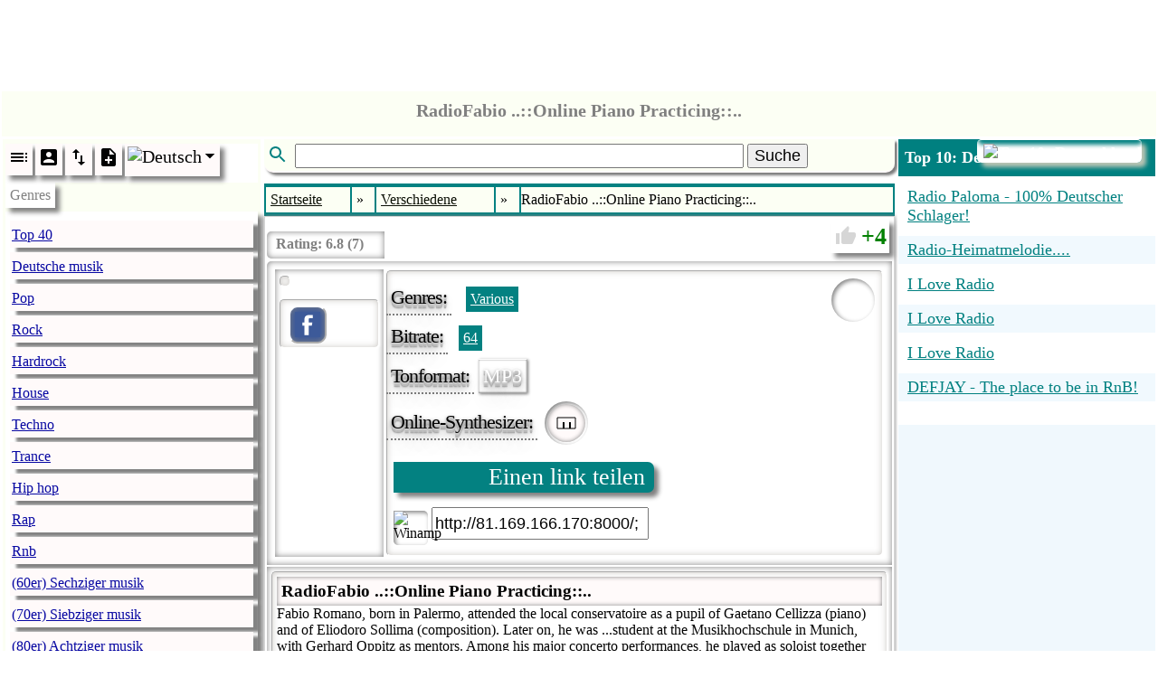

--- FILE ---
content_type: text/html; charset=utf-8
request_url: http://www.radio.pervii.com/de/radio/6529.htm
body_size: 39799
content:
<!DOCTYPE html><html lang="de-DE" prefix="og: https://ogp.me/ns#"><head><meta charset="UTF-8">
<title>RadioFabio Online Piano Practicing Fabio Romano born in Pale...</title>
<meta name="viewport" content="width=device-width, initial-scale=1.0">
<base href="http://radio.pervii.com/">
<meta http-equiv="x-dns-prefetch-control" content="on">
<link rel="dns-prefetch" href="https://counter.yadro.ru">
<link rel="dns-prefetch" href="//pagead2.googlesyndication.com">
<link rel="dns-prefetch" href="//tpc.googlesyndication.com">
<link rel="dns-prefetch" href="//ad.doubleclick.net">
<link rel="dns-prefetch" href="//googleads.g.doubleclick.net">
<link rel="alternate" hreflang="en" href="http://radio.pervii.com/en/radio/6529.htm">
<link rel="alternate" hreflang="ru" href="http://radio.pervii.com/ru/radio/6529.htm">
<link rel="alternate" hreflang="it" href="http://radio.pervii.com/it/radio/6529.htm">
<link rel="alternate" hreflang="es" href="http://radio.pervii.com/es/radio/6529.htm">
<link rel="alternate" hreflang="pt" href="http://radio.pervii.com/pt/radio/6529.htm">
<link rel="alternate" hreflang="fr" href="http://radio.pervii.com/fr/radio/6529.htm">
<link rel="alternate" hreflang="ar" href="http://radio.pervii.com/sa/radio/6529.htm">
<link rel="alternate" hreflang="hi" href="http://radio.pervii.com/hi/radio/6529.htm">
<link rel="alternate" hreflang="zh" href="http://radio.pervii.com/zh/radio/6529.htm">
<link rel="alternate" hreflang="de" href="http://radio.pervii.com/de/radio/6529.htm">
<meta name="keywords" content="RadioFabio Online Piano Practicing Fabio Romano born in Palermo attended the local conservatoire as a pupil of Gaetano Cellizza piano and of Eliodoro Sollima composition Later on he was student a">
<meta name="description" content="Fabio Romano born in Palermo attended the local conservatoire as a pupil of Gaetano Cellizza piano and of Eliodoro Sollima composition Later on he was student a">
<meta property="og:title" content="RadioFabio Online Piano Practicing Fabio Romano born in Pale...">
<meta property="og:description" content="Fabio Romano born in Palermo attended the local conservatoire as a pupil of Gaetano Cellizza piano and of Eliodoro Sollima composition Later on he was student a">
<meta property="og:type" content="music.song">
<meta property="og:image" content="http://radio.pervii.com/logo.jpg">
<style type="text/css">
.a_1{width:320px;height:120px}
@media (min-width:320px){.a_1{width:320px;height:120px}}
@media (min-width:468px){.a_1{width:468px;height:120px}}
@media (min-width:730px){.a_1{width:728px;height:120px}}
.a_2{width:320px;height:100px;max-height:350px}
@media (max-width:790px){.a_2{width:320px;height:350px}}
@media (min-width:990px){.a_2{width:320px;height:350px}}
@media (min-width:1024px){.a_2{width:468px;height:350px}}
.a_3{width: 120px;height:100px}
@media (max-width: 790px){.a_3{display:none}}
@media (min-width:890px){.a_3{width:120px;height:1000px}}
@media (min-width:990px){.a_3{width:200px;height:1000px}}
@media (min-width:1024px){.a_3{width:250px;height:1000px}}
</style>
<style id="style">
</style>
</head>
<body id="b">
<div style="height:120px;text-align:center" id="s">
<ins class="adsbygoogle a_1" style="display:inline-block;"
data-ad-client="ca-pub-9528991569626294"
data-ad-slot="6957055742"
data-ad-format="horizontal"
data-full-width-responsive="true"></ins>
<script async src="//pagead2.googlesyndication.com/pagead/js/adsbygoogle.js"></script>
<script>
(adsbygoogle = window.adsbygoogle || []).push({});
</script>
</div>
<table style="vertical-align:top;background:white;width:100%;margin-top:5px;" id="main">
	<tbody>
	<tr>
		<td colspan="3" class="main_title">
			<span class="home" style="margin-left:6px;padding:0;margin:0;height:44px;border-radius:5px;position:relative;top:-3px"></span>			<header style="padding:2px 0;text-align:center">
				<h1 class="title">RadioFabio  ..::Online Piano Practicing::..</h1>
			</header>
		</td>
	</tr>
	<tr>
		<td class="td_main" style="width:250px;opacity:.99" id="td_1">
			<nav class="nav_genre">
				<ul style="padding:0;margin:2px 0;position:relative" id="ul_genre">
					<li style="background:white;display:block">
						<div style="display:inline-block">
							<span class="li_ico" onclick="js_plugin('li_ico_click','genre_default')" id="genre_default">
								<svg width="24" height="24" viewBox="0 0 24 24">
									<path d="M3 9h14V7H3v2zm0 4h14v-2H3v2zm0 4h14v-2H3v2zm16 0h2v-2h-2v2zm0-10v2h2V7h-2zm0 6h2v-2h-2v2z"/>
								</svg>
							</span>
							<span class="li_ico" onclick="js_plugin('li_ico_click','genre_user')" id="genre_user">
								<svg width="24" height="24" viewBox="0 0 24 24">
									<path d="M3 5v14c0 1.1.89 2 2 2h14c1.1 0 2-.9 2-2V5c0-1.1-.9-2-2-2H5c-1.11 0-2 .9-2 2zm12 4c0 1.66-1.34 3-3 3s-3-1.34-3-3 1.34-3 3-3 3 1.34 3 3zm-9 8c0-2 4-3.1 6-3.1s6 1.1 6 3.1v1H6v-1z"/>
								</svg>
							</span>
							<span class="li_ico" onclick="js_plugin('li_ico_click','genre_renumber')" id="genre_renumber">
								<svg width="24" height="24" viewBox="0 0 24 24">
									<path d="M16 17.01V10h-2v7.01h-3L15 21l4-3.99h-3zM9 3L5 6.99h3V14h2V6.99h3L9 3z"/>
								</svg>
							</span>
							<span class="li_ico" onclick="js_plugin('li_ico_click','genre_add')" id="genre_add">
								<svg width="24" height="24" viewBox="0 0 24 24">
									<path d="M14 2H6c-1.1 0-1.99.9-1.99 2L4 20c0 1.1.89 2 1.99 2H18c1.1 0 2-.9 2-2V8l-6-6zm2 14h-3v3h-2v-3H8v-2h3v-3h2v3h3v2zm-3-7V3.5L18.5 9H13z"/>
								</svg>
							</span>
							<span class="li_ico_2" style="height:30px;position:relative;padding-right:20px" onclick="js_plugin('genre_country_m')" id="genre_country">
								<img style="position:relative;top:0px;left:0px;width:24px" src="i/flag/de.png" alt="Deutsch">
								<svg style="position:absolute;top:0px;right:0px" width="24" height="24" viewBox="0 0 44 44">
									<path d="M14 20l10 10 10-10z"/>
								</svg>
							</span>
						</div>
					</li>
					<li class="tooltip_genre" id="title_menu">Genres</li>
					<li class="tooltip_menu">
						<ul style="padding:0;margin:2px 0;position:relative;opacity:.98" class="ul_data" itemscope itemtype="https://www.schema.org/SiteNavigationElement" id="ul_data">
							<li class="li_g" itemprop="name" id="l_1"><a class="a_g" itemprop="url" href="de/Top_40.htm" title="Top 40">Top 40</a></li>
							<li class="li_g" itemprop="name" id="l_2"><a class="a_g" itemprop="url" href="de/Deutsch.htm" title="Deutsche musik">Deutsche musik</a></li>
							<li class="li_g" itemprop="name" id="l_3"><a class="a_g" itemprop="url" href="de/Pop.htm" title="Pop">Pop</a></li>
							<li class="li_g" itemprop="name" id="l_4"><a class="a_g" itemprop="url" href="de/Rock.htm" title="Rock">Rock</a></li>
							<li class="li_g" itemprop="name" id="l_5"><a class="a_g" itemprop="url" href="de/Hardrock.htm" title="Hardrock">Hardrock</a></li>
							<li class="li_g" itemprop="name" id="l_6"><a class="a_g" itemprop="url" href="de/House.htm" title="House">House</a></li>
							<li class="li_g" itemprop="name" id="l_7"><a class="a_g" itemprop="url" href="de/Techno.htm" title="Techno">Techno</a></li>
							<li class="li_g" itemprop="name" id="l_8"><a class="a_g" itemprop="url" href="de/Trance.htm" title="Trance">Trance</a></li>
							<li class="li_g" itemprop="name" id="l_9"><a class="a_g" itemprop="url" href="de/Hip_hop.htm" title="Hip hop">Hip hop</a></li>
							<li class="li_g" itemprop="name" id="l_10"><a class="a_g" itemprop="url" href="de/Rap.htm" title="Rap">Rap</a></li>
							<li class="li_g" itemprop="name" id="l_11"><a class="a_g" itemprop="url" href="de/Rnb.htm" title="Rnb">Rnb</a></li>
							<li class="li_g" itemprop="name" id="l_12"><a class="a_g" itemprop="url" href="de/60s.htm" title="(60er) Sechziger musik">(60er) Sechziger musik</a></li>
							<li class="li_g" itemprop="name" id="l_13"><a class="a_g" itemprop="url" href="de/70s.htm" title="(70er) Siebziger musik">(70er) Siebziger musik</a></li>
							<li class="li_g" itemprop="name" id="l_14"><a class="a_g" itemprop="url" href="de/80s.htm" title="(80er) Achtziger musik">(80er) Achtziger musik</a></li>
							<li class="li_g" itemprop="name" id="l_15"><a class="a_g" itemprop="url" href="de/90s.htm" title="(90er) Neunziger musik">(90er) Neunziger musik</a></li>
							<li class="li_g" itemprop="name" id="l_16"><a class="a_g" itemprop="url" href="de/African.htm" title="Afrikanische musik">Afrikanische musik</a></li>
							<li class="li_g" itemprop="name" id="l_17"><a class="a_g" itemprop="url" href="de/Alternative.htm" title="Alternative">Alternative</a></li>
							<li class="li_g" itemprop="name" id="l_18"><a class="a_g" itemprop="url" href="de/Ambient.htm" title="Ambient">Ambient</a></li>
							<li class="li_g" itemprop="name" id="l_19"><a class="a_g" itemprop="url" href="de/Americana.htm" title="Americana">Americana</a></li>
							<li class="li_g" itemprop="name" id="l_20"><a class="a_g" itemprop="url" href="de/Anime.htm" title="Anime">Anime</a></li>
							<li class="li_g" itemprop="name" id="l_21"><a class="a_g" itemprop="url" href="de/Asian.htm" title="Asiatische musik">Asiatische musik</a></li>
							<li class="li_g" itemprop="name" id="l_22"><a class="a_g" itemprop="url" href="de/Arabic.htm" title="Arabische musik">Arabische musik</a></li>
							<li class="li_g" itemprop="name" id="l_23"><a class="a_g" itemprop="url" href="de/Big_band.htm" title="Big Band">Big Band</a></li>
							<li class="li_g" itemprop="name" id="l_24"><a class="a_g" itemprop="url" href="de/Bluegrass.htm" title="Bluegrass">Bluegrass</a></li>
							<li class="li_g" itemprop="name" id="l_25"><a class="a_g" itemprop="url" href="de/Blues.htm" title="Blues">Blues</a></li>
							<li class="li_g" itemprop="name" id="l_26"><a class="a_g" itemprop="url" href="de/Breakbeat.htm" title="Breakbeat">Breakbeat</a></li>
							<li class="li_g" itemprop="name" id="l_27"><a class="a_g" itemprop="url" href="de/Chillout.htm" title="Chillout">Chillout</a></li>
							<li class="li_g" itemprop="name" id="l_28"><a class="a_g" itemprop="url" href="de/Club.htm" title="Club">Club</a></li>
							<li class="li_g" itemprop="name" id="l_29"><a class="a_g" itemprop="url" href="de/College.htm" title="College">College</a></li>
							<li class="li_g" itemprop="name" id="l_30"><a class="a_g" itemprop="url" href="de/Comedy.htm" title="Comedy">Comedy</a></li>
							<li class="li_g" itemprop="name" id="l_31"><a class="a_g" itemprop="url" href="de/Country.htm" title="Country">Country</a></li>
							<li class="li_g" itemprop="name" id="l_32"><a class="a_g" itemprop="url" href="de/Dance.htm" title="Dance">Dance</a></li>
							<li class="li_g" itemprop="name" id="l_33"><a class="a_g" itemprop="url" href="de/Disco.htm" title="Disco">Disco</a></li>
							<li class="li_g" itemprop="name" id="l_34"><a class="a_g" itemprop="url" href="de/Discofox.htm" title="Discofox">Discofox</a></li>
							<li class="li_g" itemprop="name" id="l_35"><a class="a_g" itemprop="url" href="de/Downtempo.htm" title="Downtempo">Downtempo</a></li>
							<li class="li_g" itemprop="name" id="l_36"><a class="a_g" itemprop="url" href="de/Drum_and_bass.htm" title="Drum and bass">Drum and bass</a></li>
							<li class="li_g" itemprop="name" id="l_37"><a class="a_g" itemprop="url" href="de/Easy_listening.htm" title="Easy listening">Easy listening</a></li>
							<li class="li_g" itemprop="name" id="l_38"><a class="a_g" itemprop="url" href="de/Ebm.htm" title="Ebm">Ebm</a></li>
							<li class="li_g" itemprop="name" id="l_39"><a class="a_g" itemprop="url" href="de/Electronic.htm" title="Electronic">Electronic</a></li>
							<li class="li_g" itemprop="name" id="l_40"><a class="a_g" itemprop="url" href="de/Folk.htm" title="Folk">Folk</a></li>
							<li class="li_g" itemprop="name" id="l_41"><a class="a_g" itemprop="url" href="de/French.htm" title="Franz&ouml;sische musik">Franz&ouml;sische musik</a></li>
							<li class="li_g" itemprop="name" id="l_42"><a class="a_g" itemprop="url" href="de/Funk.htm" title="Funk">Funk</a></li>
							<li class="li_g" itemprop="name" id="l_43"><a class="a_g" itemprop="url" href="de/Gay.htm" title="Gay">Gay</a></li>
							<li class="li_g" itemprop="name" id="l_44"><a class="a_g" itemprop="url" href="de/Goa.htm" title="Goa">Goa</a></li>
							<li class="li_g" itemprop="name" id="l_45"><a class="a_g" itemprop="url" href="de/Gothic.htm" title="Gothic">Gothic</a></li>
							<li class="li_g" itemprop="name" id="l_46"><a class="a_g" itemprop="url" href="de/Greek.htm" title="Greek">Greek</a></li>
							<li class="li_g" itemprop="name" id="l_47"><a class="a_g" itemprop="url" href="de/Hardcore.htm" title="Hardcore">Hardcore</a></li>
							<li class="li_g" itemprop="name" id="l_48"><a class="a_g" itemprop="url" href="de/Italian.htm" title="Italienische musik">Italienische musik</a></li>
							<li class="li_g" itemprop="name" id="l_49"><a class="a_g" itemprop="url" href="de/Indie.htm" title="Indie">Indie</a></li>
							<li class="li_g" itemprop="name" id="l_50"><a class="a_g" itemprop="url" href="de/Indian.htm" title="Indische Musik">Indische Musik</a></li>
							<li class="li_g" itemprop="name" id="l_51"><a class="a_g" itemprop="url" href="de/Industrial.htm" title="Industrial">Industrial</a></li>
							<li class="li_g" itemprop="name" id="l_52"><a class="a_g" itemprop="url" href="de/Instrumental.htm" title="Instrumental">Instrumental</a></li>
							<li class="li_g" itemprop="name" id="l_53"><a class="a_g" itemprop="url" href="de/Jazz.htm" title="Jazz">Jazz</a></li>
							<li class="li_g" itemprop="name" id="l_54"><a class="a_g" itemprop="url" href="de/Jpop.htm" title="Jpop">Jpop</a></li>
							<li class="li_g" itemprop="name" id="l_55"><a class="a_g" itemprop="url" href="de/Jungle.htm" title="Jungle">Jungle</a></li>
							<li class="li_g" itemprop="name" id="l_56"><a class="a_g" itemprop="url" href="de/Classical.htm" title="Klassische musik">Klassische musik</a></li>
							<li class="li_g" itemprop="name" id="l_57"><a class="a_g" itemprop="url" href="de/Quran.htm" title="Koran">Koran</a></li>
							<li class="li_g" itemprop="name" id="l_58"><a class="a_g" itemprop="url" href="de/Latin.htm" title="Latin">Latin</a></li>
							<li class="li_g" itemprop="name" id="l_59"><a class="a_g" itemprop="url" href="de/Lounge.htm" title="Lounge">Lounge</a></li>
							<li class="li_g" itemprop="name" id="l_60"><a class="a_g" itemprop="url" href="de/Metal.htm" title="Metal">Metal</a></li>
							<li class="li_g" itemprop="name" id="l_61"><a class="a_g" itemprop="url" href="de/Mixed.htm" title="Mixed">Mixed</a></li>
							<li class="li_g" itemprop="name" id="l_62"><a class="a_g" itemprop="url" href="de/Musical.htm" title="Musical">Musical</a></li>
							<li class="li_g" itemprop="name" id="l_63"><a class="a_g" itemprop="url" href="de/Oldies.htm" title="Oldies">Oldies</a></li>
							<li class="li_g" itemprop="name" id="l_64"><a class="a_g" itemprop="url" href="de/Opera.htm" title="Opera">Opera</a></li>
							<li class="li_g" itemprop="name" id="l_65"><a class="a_g" itemprop="url" href="de/Polish.htm" title="Polnische musik">Polnische musik</a></li>
							<li class="li_g" itemprop="name" id="l_66"><a class="a_g" itemprop="url" href="de/Polka.htm" title="Polka">Polka</a></li>
							<li class="li_g" itemprop="name" id="l_67"><a class="a_g" itemprop="url" href="de/Progressive.htm" title="Progressive">Progressive</a></li>
							<li class="li_g" itemprop="name" id="l_68"><a class="a_g" itemprop="url" href="de/Punk.htm" title="Punk">Punk</a></li>
							<li class="li_g" itemprop="name" id="l_69"><a class="a_g" itemprop="url" href="de/Reggae.htm" title="Reggae">Reggae</a></li>
							<li class="li_g" itemprop="name" id="l_70"><a class="a_g" itemprop="url" href="de/Retro.htm" title="Retro">Retro</a></li>
							<li class="li_g" itemprop="name" id="l_71"><a class="a_g" itemprop="url" href="de/Romanian.htm" title="Rum&auml;nische musik">Rum&auml;nische musik</a></li>
							<li class="li_g" itemprop="name" id="l_72"><a class="a_g" itemprop="url" href="de/Russian.htm" title="Russische musik">Russische musik</a></li>
							<li class="li_g" itemprop="name" id="l_73"><a class="a_g" itemprop="url" href="de/Salsa.htm" title="Salsa">Salsa</a></li>
							<li class="li_g" itemprop="name" id="l_74"><a class="a_g" itemprop="url" href="de/Schlager.htm" title="Schlager">Schlager</a></li>
							<li class="li_g" itemprop="name" id="l_75"><a class="a_g" itemprop="url" href="de/Ska.htm" title="Ska">Ska</a></li>
							<li class="li_g" itemprop="name" id="l_76"><a class="a_g" itemprop="url" href="de/Soul.htm" title="Soul">Soul</a></li>
							<li class="li_g" itemprop="name" id="l_77"><a class="a_g" itemprop="url" href="de/Soundtrack.htm" title="Soundtrack">Soundtrack</a></li>
							<li class="li_g" itemprop="name" id="l_78"><a class="a_g" itemprop="url" href="de/Spiritual.htm" title="Spiritual">Spiritual</a></li>
							<li class="li_g" itemprop="name" id="l_79"><a class="a_g" itemprop="url" href="de/Sport.htm" title="Sport">Sport</a></li>
							<li class="li_g" itemprop="name" id="l_80"><a class="a_g" itemprop="url" href="de/Swing.htm" title="Swing">Swing</a></li>
							<li class="li_g" itemprop="name" id="l_81"><a class="a_g" itemprop="url" href="de/Symphonic.htm" title="Sinfonische musik">Sinfonische musik</a></li>
							<li class="li_g" itemprop="name" id="l_82"><a class="a_g" itemprop="url" href="de/Talk.htm" title="Talk">Talk</a></li>
							<li class="li_g" itemprop="name" id="l_83"><a class="a_g" itemprop="url" href="de/Turk.htm" title="Turk musik">Turk musik</a></li>
							<li class="li_g" itemprop="name" id="l_84"><a class="a_g" itemprop="url" href="de/Urban.htm" title="Urban">Urban</a></li>
							<li class="li_g" itemprop="name" id="l_85"><a class="a_g" itemprop="url" href="de/Various.htm" title="Various">Various</a></li>
							<li class="li_g" itemprop="name" id="l_86"><a class="a_g" itemprop="url" href="de/Wave.htm" title="Wave">Wave</a></li>
							<li class="li_g" itemprop="name" id="l_87"><a class="a_g" itemprop="url" href="de/World.htm" title="Weltmusik">Weltmusik</a></li>
						</ul>
					</li>
				</ul>
			</nav>
		</td>
		<td class="td_main" style="opacity:.99;text-align:center;width:55%" id="td_2">
			<div style="padding-bottom:12px;text-align:left">
				<div class="main_title" id="form_search">
					<svg class="svg_search" width="30" height="24" viewBox="0 0 24 24">
						<path d="M15.5 14h-.79l-.28-.27C15.41 12.59 16 11.11 16 9.5 16 5.91 13.09 3 9.5 3S3 5.91 3 9.5 5.91 16 9.5 16c1.61 0 3.09-.59 4.23-1.57l.27.28v.79l5 4.99L20.49 19l-4.99-5zm-6 0C7.01 14 5 11.99 5 9.5S7.01 5 9.5 5 14 7.01 14 9.5 11.99 14 9.5 14z" fill="#008080" />
					</svg>
					<input style="width:70%;font-size:18px" autocomplete="off" type="text" size="27" maxlength="32" name="desc" id="desc" value="" />
					<button style="font-size:18px" id="svg_search_2">Suche</button>
					<span style="display:none;border:3px solid white;position:absolute;z-index:5;top:40px;background:white;box-shadow:7px 7px 7px rgba(31, 31, 31,0.6); -webkit-box-shadow: 7px 7px 7px rgba(31, 31, 31,0.6);border-radius:0 0 15px 15px;padding:0 2px 2px 5px" id="desc_2"></span>
				</div>
				<div style="position: fixed; top: 0px;left:0px;width:100%;height:100%;z-index:4;display:none;" id="desc_hide">&nbsp;</div>
			</div>
			<nav class="nav_l">
				<table style="width:100%;border-collapse:separate;border-spacing:2px">
					<tbody>
					<tr>
						<td class="td_l" itemscope itemtype="https://schema.org/ListItem">
							<a class="a_l" href="de/" itemprop="item">
								<span itemprop="name">Startseite</span>
								<meta itemprop="position" content="1">
							</a>
						</td>
						<td class="td_l_2">&#187;</td>
						<td class="td_l" itemscope itemtype="https://schema.org/ListItem">
							<a class="a_l" href="de/Various.htm" itemprop="item">
								<span itemprop="name">Verschiedene</span>
								<meta itemprop="position" content="2">
							</a>
						</td>
						<td class="td_l_2">&#187;</td>
						<td class="marquee">&nbsp;<span class="sl" id="station_title">RadioFabio  ..::Online Piano Practicing::..</span></td>
					</tr>
					</tbody>
				</table>
			</nav>
			<table style="width:100%;background:white;box-shadow:0px 0px 5px grey;text-align: left;margin:0px;border:1px solid #D6D6D6">
				<tbody>
				<tr>
					<td colspan="2" style="margin:0px;padding:0;vertical-align:top;text-align:left;height:45px;position:relative">
						<div class="svg_box" style="padding:0 7px 0 150px;font-size:0;border-radius:7px 5px 5px 7px;box-shadow:inset 0 0 7px grey, 5px 5px 5px grey;margin-top:5px;" id="svg_box">
							<div class="s_g" style="background:white;border-radius:5px 0 0 5px;box-shadow:inset 0 0 7px grey;padding-left:130px;height:30px;position:absolute;top:0px;left:0px;font-size:16px;">
								<div style="font-weight:bold;color:grey;position:absolute;top:5px;left:10px;display:inline-block"  itemscope itemtype="https://schema.org/Rating">Rating: <span itemprop="ratingValue">6.8</span> (<span itemprop="bestRating">7</span>)<meta itemprop="worstRating" content="1"><meta itemprop="worstRating" content="7"></div>
							</div>
							<span class="s_g" data-r="i/yellow.png" id="svg_1"></span>
							<span class="s_g" data-r="i/yellow.png" id="svg_2"></span>
							<span class="s_g" data-r="i/yellow.png" id="svg_3"></span>
							<span class="s_g" data-r="i/yellow.png" id="svg_4"></span>
							<span class="s_g" data-r="i/yellow.png" id="svg_5"></span>
							<span class="s_g" data-r="i/yellow.png" id="svg_6"></span>
							<span class="s_g" data-r="i/yellow.png" id="svg_7"></span>
						</div>
						<div class="rating" id="svg_8">
							<span style="position:relative;top:3px;left:2px">
								<svg width="24" height="24" viewBox="0 0 24 24">
									<path d="M1 21h4V9H1v12zm22-11c0-1.1-.9-2-2-2h-6.31l.95-4.57.03-.32c0-.41-.17-.79-.44-1.06L14.17 1 7.59 7.59C7.22 7.95 7 8.45 7 9v10c0 1.1.9 2 2 2h9c.83 0 1.54-.5 1.84-1.22l3.02-7.05c.09-.23.14-.47.14-.73v-1.91l-.01-.01L23 10z" fill="#D6D6D6"/>
								</svg>
							</span>
							<span id="rating">4</span>
						</div>
					</td>
				</tr>
				<tr>
					<td colspan="2" style="vertical-align:top;box-shadow:inset 0 0 7px grey;padding:7px;border-radius:5px 0 0 0">
						<table style="width:100%">
						<tr>
							<td style="width:110px;vertical-align:top;box-shadow:inset 0 0 7px grey;padding:5px" id="main_box_img">
							<div style="display:inline-block;padding:5px 0;box-shadow:0px 0px 7px rgba(154, 147, 140, 0.5) inset, 1px 1px 2px rgba(255, 255, 255, 1);border-radius:5px;padding:5px;border:1px inset white;" id="img_logo_radio">
							<div itemscope itemtype="https://schema.org/ImageObject" id="thumbnail"></div>						</div><br/>
						<div style="display:inline-block;min-width:98px;margin-top:10px;box-shadow:0px 0px 7px rgba(154, 147, 140, 0.5) inset, 1px 1px 2px rgba(255, 255, 255, 1);border-radius:5px;padding:0 5px 5px 5px;border:1px inset white;">
<span style="position:relative;top:1px;left:1px;display:inline-block;background:#3B5998;width:28px;height:28px;padding:5px;margin:5px 0 0 3px;box-shadow:inset 0 0 7px grey;border:2px outset white;border-radius:10px;">
<svg width="28px" height="28px" viewBox="0 0 24 24" data-id="radiofabio.eu" onclick="js_plugin('social_plugin',2)" id="facebook">
<rect fill="#3B5998" width="42" height="42"/>
<path fill="white" d="M13 7.429V10h3.5l-.5 3h-3v9H9v-9H7v-3l2.012.008V7.436c0-2.857 1.143-4.429 4.429-4.429L17 3v3h-2.571C13.143 6 13 6.429 13 7.429z"/>
</svg>
</span>
						</div>
								</td>

								<td style="vertical-align:top;position:relative" id="main_box">
							<div style="box-shadow:0px 0px 7px rgba(154, 147, 140, 0.5) inset, 1px 1px 2px rgba(255, 255, 255, 1);border-radius:5px;padding:7px;border:1px inset white;">
							<span style="box-shadow:inset 2px 2px 5px grey;padding:2px;display:inline-block;height:44px;width:44px;position:absolute;top:10px;right:10px;border-radius:50%;background:white" onclick="js_plugin('volume')" id="volume"></span>
							<span style="height:40px;display:none" id="volume_max"></span>
							<div style="white-space: normal;position:relative;"><span class="genre_n">Genres:</span>&nbsp;
								<span class="genre_ex"><a class="genre_ex" onclick="gs('Various','0');return false;" href="/de/Various.htm" title="Genre: Various">Various</a></span>
									</div>
							<div><span class="genre_n" style="margin-top:5px">Bitrate:</span>&nbsp;<span class="genre_b_2"><a style="color:white;margin:5px 0;display:block" href="/de/radio/6529.htm" title="RadioFabio  ..::Online Piano Practicing::.." id="radio_bitrate">64</a></span>							<div><span class="genre_n" style="margin-top:5px">Tonformat:</span>&nbsp;<span class="genre_b" style="background:white;font-size:22px;box-shadow:inset 0 0 2px grey, 1px 1px 3px grey;border-top:1px outset white;border-right:1px outset white;border-bottom:1px outset white;position:relative;left:-7px;margin-top:5px;padding:5px" id="radio_content_type">MP3</span></div>												<div style="margin-top:8px;display: inline-block">
													<span class="genre_n" style="float:left;margin-top:5px">Online-Synthesizer:</span>
													<span style="box-shadow:inset 2px 2px 5px grey;padding:2px;display:inline-block;height:44px;width:44px;border-radius:50%;background:white;">
														<span class="li_ico_2" style="height:36px;width:36px;display:inline-block;position:relative;top:1px;left:1px;z-index:1;border-radius:50%;box-shadow:inset 0 0 5px grey" id="station_piano_2">
															<svg width="36" height="36">
																<polygon points="8,12 28,12 28,24 8,24" style="fill:none;stroke:black;stroke-width:1" />
																<rect x="14" y="17" width="2" height="7" fill="black" />
																<rect x="21" y="17" width="2" height="7" fill="black" />
															</svg>
														</span>
													</span>
											</div>
											<div style="margin:15px 0 5px 0">
												<span class="share" onclick="js_plugin('share_url')" onmouseover="js_plugin('share_hint')" onmouseleave="hint_hide('share_hint')">
													Einen link teilen												</span>
											</div>
											<div style="margin:10px 0">
												<span style="cursor:pointer;position:relative;top:10px;box-shadow:inset 2px 2px 5px grey;border-radius:5px;display:inline-block;height:38px;width:38px;background:white;">
													<img onclick="js_plugin('winamp')" style="width:36px" src="i/winamp.png" alt="Winamp">
												</span>
												<span style="display:inline-block">
													<input style="font-size:18px;line-height:30px" size="20" type="text" value="http://81.169.166.170:8000/;" id="url_radio">
												</span>
											</div>
										</div>
									</div>
								</td>
									</tr></table>
								</td>
							</tr>
						<tr><td colspan="2" style="padding:5px;box-shadow:inset 0 0 7px grey"><div class="desc" itemscope itemtype="https://schema.org/RadioChannel"><h3 style="margin:0;padding:5px;box-shadow:inset 0 0 5px grey;position:sticky;top:0px;background:#FFFAFA" itemprop="name">RadioFabio  ..::Online Piano Practicing::..</h3>								<div class="pre"  itemprop="description">Fabio Romano, born in Palermo, attended the local conservatoire as a pupil of Gaetano Cellizza (piano) and of Eliodoro Sollima (composition).  Later on, he was ...student at the Musikhochschule in Munich, with Gerhard Oppitz as mentors.  Among his major concerto performances, he played as soloist together with the Moscow Symphony Orchestra, the Museumsorchester Frankfurt , the Württembergische Philharmonie, the Korean Chamber Ensemble and the Münchner Symphoniker.  He performed under the conductors Dmitri Liss, Paolo Carignani, Markus Poschner, Min Kim, Roberto Paternostro, in venues like the Frankfurter Alte Oper, the Seoul Arts Center and, within the Münchner Festspiele, the Cuvilliées-Theater.   At June 2008 he won the 4th prize at the renowned Sviatoslav Richter International Piano Competition  in Moscow.   He recorded for the RAI (Italian Radio and Television Broadcast) and such German radio broadcasts as Bayerischer Rundfunk, Hessischer Rundfunk, Deutschland Funk and Deutschland Radio Berlin.   From 1986 to 1992, he taught piano classes at the conservatoires of Palermo and Trapani, Italy.   Later on, he accompanied the singing classes led by Daphne Evangelatos at the Musikhochschule  in Munich.   Since 2004, Fabio Romano is teaching piano at the Hochschule für Musik und Theater München. Meer weergevenMunich, Germany<br>http://www.fabioromano.eu</div></div></td></tr>
				<tr>
					<td style="padding:15px 0" colspan="2">
						<div style="padding:5px;" id="online_song">
						</div>
					</td>
				</tr>
				<tr>
					<td style="padding:10px 0 5px 0" colspan="2">
						<div style="background:white;text-align:left;padding:5px;">
							<table style="margin-bottom:10px;width:100%">
								<tbody>
								<tr>
									<td style="font-weight:bold;padding:5px;background:#008080;color:white;text-align:left"><div id="comments">Kommentare:</div></td>
								</tr>
								<tr>
									<td style="max-height: 420px; vertical-align: top;text-align:left">
										<div onmouseover="js_plugin('comments_scroll')" style="overflow-y:auto;height:400px;white-space:normal;border-top: 3px solid #008080;border-bottom:3px solid #008080;" id="online_comments">
											<ul style="padding:0;list-style-type: none;" id="com_start">
													<li id="com_reply">
														<textarea maxlength="5000" style="width:98%;height:120px;border: 1px solid #008080;font-size:20px;" id="t_com_2"></textarea>
														<div style="margin:15px 20px 0 0;text-align:right" id="quest_span">Ihr Name: <input style="margin-top:3px;font-size:20px;" size="10" maxlength="32" type="text" id="quest_com_2">
															<div style="margin:15px 0 0 0"><img src="image/captcha/shest.jpg" id="cap_2" alt="captcha"><input style="margin-top:3px;font-size:20px;" size="1" maxlength="1" type="text" id="quest_check_2"></div>
														</div>
														<div style="padding:15px 10px 10px 0;text-align:right">
															<button style="font-size:20px;" onclick="js_plugin('comments_send',3,0,0,0);">Kommentar senden</button>
														</div>
													</li>
												</ul>										</div>
									</td>
								</tr>
								</tbody>
							</table>
						</div>
					</td>
				</tr>

				<tr>
					<td style="padding: 10px 5px; border-bottom: 2px dotted grey" colspan="2" id="player">
						<audio style="display:none" data-id="http://81.169.166.170:8000/;" controls autoplay id="play"></audio>
					</td>
				</tr>




<tr><td style="padding-top:20px" colspan="2"><div style='background:#008080;padding:5px;color:white;font-weight:bold;margin-bottom:10px'><a name='statistic'>Statistik</a>:</div>										<div class='social_box'>
											<span class='social_header'>FaceBook</span>
											<div class="social_facebook" onclick="js_plugin('social_plugin',2)" onmouseover="js_plugin('facebook_hint')" onmouseleave="hint_hide('facebook_hint')">
<svg width="42px" height="42px" class="social_i" viewBox="0 0 24 24">
<rect fill="#3B5998" width="42" height="42"/>
<path fill="white" d="M13 7.429V10h3.5l-.5 3h-3v9H9v-9H7v-3l2.012.008V7.436c0-2.857 1.143-4.429 4.429-4.429L17 3v3h-2.571C13.143 6 13 6.429 13 7.429z"/>
</svg>
									<span class="span_social_2" title="radiofabio.eu">@radiofabio.eu</span>
									<span class="span_social"><img src="image/social/ico/likes.png" alt="Likes: 276" data-id="radiofabio.eu" data-nw="In einem neuen Fenster &ouml;ffnen" id="facebook_likes">276 | </span>
									<span class="span_social"><img src="image/social/ico/users.png" alt="Follower: 279" id="facebook_users">279</span>											</div>
										</div><br>

					</td>
				</tr>
<tr>
					<td colspan="2">
						<div style="background:#008080;padding:5px;color:white;font-weight:bold" id="my_settings">Liste der Radio</div>
						<div style="background:#1DA1F2;padding:5px;color:white;font-weight:bold" id="playlist">Ihre Radio playlist ist leer (<a style="color:white" onclick="js_plugin('js_user','register_2');return false;" href="http://www.pervii.com/register/en.htm" title="Registrieren" rel="nofollow" id="register_2">Registrieren</a>)</div>
					</td>
				</tr>				<tr>
					<td colspan="2" style="padding:20px 0" align="center">
						<div	style="background:#EFF7FC" id="adslot_2">
<ins class="adsbygoogle a_2" style="display:inline-block"
data-ad-client="ca-pub-9528991569626294"
data-ad-slot="4701646975"
data-ad-format="auto"
data-full-width-responsive="true"></ins>
<script async src="//pagead2.googlesyndication.com/pagead/js/adsbygoogle.js"></script>
<script>
(adsbygoogle = window.adsbygoogle || []).push({});
</script>
						</div>
					</td>
				</tr>

				<tr class="tr_yt">
					<td style="padding:5px 0" colspan="2">
						<div style="margin-top:15px;background:white;text-align:left;padding:5px;display:inline-block;float:left;overflow:hidden;">
							<span class="li_ico_2" style="display:inline-block;padding:10px 5px" id="youtube_search">
								<svg width="32" height="32" viewBox="0 0 461.001 461.001">
									<path style="fill:#F61C0D;" d="M365.257,67.393H95.744C42.866,67.393,0,110.259,0,163.137v134.728
										c0,52.878,42.866,95.744,95.744,95.744h269.513c52.878,0,95.744-42.866,95.744-95.744V163.137
										C461.001,110.259,418.135,67.393,365.257,67.393z M300.506,237.056l-126.06,60.123c-3.359,1.602-7.239-0.847-7.239-4.568V168.607
										c0-3.774,3.982-6.22,7.348-4.514l126.06,63.881C304.363,229.873,304.298,235.248,300.506,237.056z"/>
								</svg>
								<span style="position:relative;top:-8px;right:0;">YouTube</span>
								<input style="visibility:hidden;font-size:20px" type="text" value="">
								<svg id="svg_search" style="position:relative;top:-2px;right:0;border:1px solid #F61C0D;border-radius:7px" width="30" height="24" viewBox="0 0 24 24">
									<path d="M15.5 14h-.79l-.28-.27C15.41 12.59 16 11.11 16 9.5 16 5.91 13.09 3 9.5 3S3 5.91 3 9.5 5.91 16 9.5 16c1.61 0 3.09-.59 4.23-1.57l.27.28v.79l5 4.99L20.49 19l-4.99-5zm-6 0C7.01 14 5 11.99 5 9.5S7.01 5 9.5 5 14 7.01 14 9.5 11.99 14 9.5 14z" fill="#F61C0D" />
								</svg>
								<input style="position:absolute;top:6px;right:40px;font-size:20px" type="text" value="" id="input_search">
							</span>
						</div>
					</td>
				</tr >
				<tr class="tr_yt">
					<td colspan="2">
						<div style="margin: 2px 0; height: 0px; overflow-y: auto;" id="yt_search"></div>
					</td>
				</tr>
				<tr>
					<td style="padding:10px 0 5px 0;position: relative;border-top: 2px dotted grey" colspan="2">
						<div style="display: inline-block;">
							<span class="li_ico_2" onclick="js_plugin('js_rss','rss_default')">
								<span class="rssdefault">RSS Feed News Kategorien</span>
								<svg width="24" height="24" viewBox="0 0 24 24">
									<path d="M3 9h14V7H3v2zm0 4h14v-2H3v2zm0 4h14v-2H3v2zm16 0h2v-2h-2v2zm0-10v2h2V7h-2zm0 6h2v-2h-2v2z"/>
								</svg>
							</span>
							<span class="li_ico_2" onclick="js_plugin('js_rss','rss_user')">
								<span class="rssdefault">Meine Liste der RSS-Feeds</span>
								<svg width="24" height="24" viewBox="0 0 24 24">
									<path d="M3 5v14c0 1.1.89 2 2 2h14c1.1 0 2-.9 2-2V5c0-1.1-.9-2-2-2H5c-1.11 0-2 .9-2 2zm12 4c0 1.66-1.34 3-3 3s-3-1.34-3-3 1.34-3 3-3 3 1.34 3 3zm-9 8c0-2 4-3.1 6-3.1s6 1.1 6 3.1v1H6v-1z"/>
								</svg>
							</span>
							<span class="li_ico_2" onclick="js_plugin('genre_country_m')" style="z-index:11" id="rss_country">
								<span class="rssdefault">Sprache der Site und RSS-Feeds &auml;ndern</span>
								<svg width="24" height="24" viewBox="0 0 24 24">
									<path d="M6 10c-1.1 0-2 .9-2 2s.9 2 2 2 2-.9 2-2-.9-2-2-2zm12 0c-1.1 0-2 .9-2 2s.9 2 2 2 2-.9 2-2-.9-2-2-2zm-6 0c-1.1 0-2 .9-2 2s.9 2 2 2 2-.9 2-2-.9-2-2-2z"/>
								</svg>
								<img style="position:absolute;top:7px;left:3px;width:24px" src="i/flag/de.png" alt="Deutsch">
							</span>
							<span style="margin-left:10px;font-size:18px;background:#FFFAFA;padding:2px 5px;display:inline-block;border:1px solid #008080">RSS: Lesegeschwindigkeit <input style="font-size:20px" disabled="" type="button" onclick="js_plugin('js_scroll','news_plus')" value="&minus;" id="news_plus"> <span id="news_result_2">0</span> <span style="display:none" id="news_result">100</span> <input style="font-size:20px" type="button"  onclick="js_plugin('js_scroll','news_minus')" value="+"></span>
						</div>
						<div style="background:#008080;padding:5px;color:white;font-weight:bold;margin-top:5px" id="my_news_settings">RSS: Nachrichten</div>
					</td>
				</tr>
				<tr>
					<td class="marquee" style="padding:0px;vertical-align:top;margin:0px" colspan="2" id="td_news">
						<div id="container" style="padding-left:1px;margin:0px">
							<div  onscroll="js_plugin('scrolled')" style="white-space:normal;padding:7px 3px;overflow:auto;width:200px;height:500px;margin:0px;border:1px solid #008080;position:relative;text-align:left" id="ul_news">
<ul style='padding:0px;text-align:left'><li class="lrss">
<h2 class="hrss" data-url="http://www.classical-music.com/article/10-best-quotes-about-beethoven">10 of the best quotes about Beethoven</h2>
<span>classical-music.com </span><small>Saturday,  9 May 2020 15:00:00</small>
<p class="prss"><div class="field field-type-filefield field-field-thumbnail">    <div class="field-items">            <div class="field-item odd">                            </div>        </div></div><div class="field field-type-filefield field-field-article-carousel-image">    <div class="field-items">            <div class="field-item odd">                            </div>        </div></div><div class="field field-type-fivestar field-field-rating">      <div class="field-label">Rating:&nbsp;</div>    <div class="field-items">            <div class="field-item odd">                    <div class="fivestar-widget-static fivestar-widget-static-vote fivestar-widget-static-5 clear-block"><div class="star star-1 star-odd star-first"><span class="off">0</span></div><div class="star star-2 star-even"><span class="off"></span></div><div class="star star-3 star-odd"><span class="off"></span></div><div class="star star-4 star-even"><span class="off"></span></div><div class="star star-5 star-odd star-last"><span class="off"></span></div></div>        </div>        </div></div><p><strong><em>&lsquo;You can&rsquo;t have any idea what it&rsquo;s like always to hear such a giant marching behind you!&rsquo;</em></strong></p><p>Johannes Brahms&nbsp;<em>German composer</em></p><p>&nbsp;</p><p><strong><em>&lsquo;I detest <a rel="nofollow" href="http://www.classical-music.com/topic/ludwig-van-beethoven">Beethoven</a>!&rsquo;</em></strong></p><p>Igor Stravinsky&nbsp;<em>Russian composer, 1922</em></p><p>&nbsp;</p><p><strong><em>&lsquo;</em><em>At 80, I have found&nbsp;new joy in&nbsp;</em></strong><strong style="font-size: 14px;"><em style="font-size: 14px;"><a rel="nofollow" href="http://www.classical-music.com/topic/ludwig-van-beethoven" style="font-size: 14px;">Beethoven</a></em></strong><strong><em>&rsquo;</em></strong></p><p>Igor Stravinsky&nbsp;<em>again, 1962</em></p><p>&nbsp;</p><ul><li><a rel="nofollow" href="http://www.classical-music.com/article/20-fascinating-facts-about-beethoven"><strong>20 fascinating facts about Beethoven</strong></a></li></ul><p>&nbsp;</p><p><strong>&lsquo;<em>It will be generally admitted that&nbsp;</em></strong><strong style="font-size: 14px;"><em style="font-size: 14px;"><a rel="nofollow" href="http://www.classical-music.com/topic/ludwig-van-beethoven" style="font-size: 14px;">Beethoven</a></em></strong><strong><em>&rsquo;s Fifth Symphony is the most sublime noise that has ever penetrated into the ear of man&rsquo;</em></strong></p><p>EM Forster&nbsp;<em>English author</em></p><p>&nbsp;</p><p><strong><em style="font-size: 14px;">&lsquo;[In&nbsp;</em></strong><strong style="font-size: 14px;"><em style="font-size: 14px;"><a rel="nofollow" href="http://www.classical-music.com/topic/ludwig-van-beethoven" style="font-size: 14px;">Beethoven</a></em></strong><strong><em style="font-size: 14px;">&rsquo;s music] the dreamer will recognise his dreams, the sailor his storms, and the wolf his forests&rsquo;&nbsp;</em></strong></p><p>Victor Hugo&nbsp;<em>French author</em></p><p>&nbsp;</p><p><strong><em>&lsquo;Everything will pass and the world will perish but the Ninth will remain&rsquo;</em></strong></p><p>Mikhail Bakunin&nbsp;<em>Russian revolutionary</em></p><p>&nbsp;</p><p><strong><em>&lsquo;At a certain place in&nbsp;</em></strong><strong style="font-size: 14px;"><em style="font-size: 14px;"><a rel="nofollow" href="http://www.classical-music.com/topic/ludwig-van-beethoven" style="font-size: 14px;">Beethoven</a></em></strong><strong><em>&rsquo;s Ninth Symphony, one might feel&nbsp;that he is floating above the earth&nbsp;in a starry dome&rsquo;&nbsp;</em></strong></p><p>Friedrich Nietzsche&nbsp;<em>German philosopher</em></p><p>&nbsp;</p><ul><li><strong><a rel="nofollow" href="http://www.classical-music.com/article/top-20-beethoven-works">The top 20 Beethoven works</a></strong></li></ul><p>&nbsp;</p><p><strong>&lsquo;</strong><strong style="font-size: 14px;"><em style="font-size: 14px;"><a rel="nofollow" href="http://www.classical-music.com/topic/ludwig-van-beethoven" style="font-size: 14px;">Beethoven</a></em></strong><strong><em>&nbsp;always sounds to me like the upsetting of a bag of nails, with here and there also a dropped hammer&rsquo;</em>&nbsp;</strong></p><p>&nbsp;John Ruskin&nbsp;<em>English art critic&nbsp;</em></p><p>&nbsp;</p><p><strong><em>&lsquo;It would be possible to describe absolutely everything scientifically, but it would make no sense. It would be without meaning, as if you described a&nbsp;</em></strong><strong style="font-size: 14px;"><em style="font-size: 14px;"><a rel="nofollow" href="http://www.classical-music.com/topic/ludwig-van-beethoven" style="font-size: 14px;">Beethoven</a></em></strong><strong><em>&nbsp;symphony as a variation of wave pressure&rsquo;</em></strong></p><p>Albert Einstein&nbsp;<em>German physicist</em></p><p>&nbsp;</p><p><strong><em>&lsquo;If a person sweeps streets for a living, he should sweep them as&nbsp;</em></strong><strong style="font-size: 14px;"><em style="font-size: 14px;"><a rel="nofollow" href="http://www.classical-music.com/topic/ludwig-van-beethoven" style="font-size: 14px;">Beethoven</a></em></strong><strong><em>&nbsp;composed music&rsquo;</em></strong></p><p>Martin Luther King Jr<em>&nbsp;US minister and activist</em></p></p></li>
<li class="lrss">
<h2 class="hrss" data-url="http://www.classical-music.com/concertlivestreams">How to watch concerts from home: the concerts and operas available to stream online during the coronavirus pandemic</h2>
<span>classical-music.com </span><small>Thursday,  7 May 2020 14:39:44</small>
<p class="prss"></p></li>
<li class="lrss">
<h2 class="hrss" data-url="http://www.classical-music.com/article/10-beethoven-s-close-acquaintances-and-friends">10 of Beethoven’s close acquaintances and friends</h2>
<span>classical-music.com </span><small>Wednesday,  6 May 2020 15:00:00</small>
<p class="prss"><div class="field field-type-filefield field-field-thumbnail">    <div class="field-items">            <div class="field-item odd">                            </div>        </div></div><div class="field field-type-filefield field-field-article-carousel-image">    <div class="field-items">            <div class="field-item odd">                            </div>        </div></div><div class="field field-type-fivestar field-field-rating">      <div class="field-label">Rating:&nbsp;</div>    <div class="field-items">            <div class="field-item odd">                    <div class="fivestar-widget-static fivestar-widget-static-vote fivestar-widget-static-5 clear-block"><div class="star star-1 star-odd star-first"><span class="off">0</span></div><div class="star star-2 star-even"><span class="off"></span></div><div class="star star-3 star-odd"><span class="off"></span></div><div class="star star-4 star-even"><span class="off"></span></div><div class="star star-5 star-odd star-last"><span class="off"></span></div></div>        </div>        </div></div><p><strong>Karl Alois, Prince Lichnowsky<em>&nbsp;(1761-1814)</em>&nbsp;</strong></p><p>One of the composer&rsquo;s major patrons, described by him as &lsquo;one of my most loyal friends&rsquo;.</p><p>&nbsp;</p><p><strong>Antonie Brentano<em>&nbsp;(1780-1869)</em>&nbsp;</strong></p><p>Long-term companion, dedicatee of <a rel="nofollow" href="http://www.classical-music.com/topic/ludwig-van-beethoven"><strong>Beethoven</strong></a>&rsquo;s&nbsp;<em>Diabelli Variations</em>&nbsp;and, perhaps, the addressee of his &lsquo;Immortal Beloved&rsquo; letter.&nbsp;</p><p>&nbsp;</p><p><strong>Stephan van Breuning<em>&nbsp;(1774-1827)</em>&nbsp;</strong></p><p>Civil servant, lifelong friend &ndash; first in Bonn and then Vienna &ndash; and a steady presence in&nbsp;<a rel="nofollow" href="http://www.classical-music.com/topic/ludwig-van-beethoven" style="font-size: 14px; text-decoration: underline;"><strong style="font-size: 14px;">Beethoven</strong></a><span style="font-size: 14px;">&rsquo;s</span>&nbsp;life. Dedicatee of the Violin Concerto.</p><p>&nbsp;</p><ul><li><a rel="nofollow" href="http://www.classical-music.com/article/10-best-books-about-beethoven"><strong>10 of the best books about Beethoven</strong></a></li></ul><p>&nbsp;</p><p><strong>Giovanni Malfatti<em>&nbsp;(1775-1859)</em>&nbsp;</strong></p><p>This esteemed doctor, for whom&nbsp;<a rel="nofollow" href="http://www.classical-music.com/topic/ludwig-van-beethoven" style="font-size: 14px; text-decoration: underline;"><strong style="font-size: 14px;">Beethoven</strong></a>&nbsp;wrote the cantata&nbsp;<em>Un lieto brindisi</em>, was one of the&nbsp;few medics he trusted. They fell out in 1817.</p><p>&nbsp;</p><p><strong>Josephine Brunsvik<em>&nbsp;(1779-1821)</em>&nbsp;</strong></p><p><a rel="nofollow" href="http://www.classical-music.com/topic/ludwig-van-beethoven" style="font-size: 14px; text-decoration: underline;"><strong style="font-size: 14px;">Beethoven</strong></a><span style="font-size: 14px;">&rsquo;s</span>&nbsp;piano pupil and, after her husband Joseph died, increasingly the target of his affection.</p><p>&nbsp;</p><p><strong>Ferdinand Ries<em>&nbsp;(1784-1838)</em>&nbsp;</strong></p><p>Studied composition with&nbsp;<a rel="nofollow" href="http://www.classical-music.com/topic/ludwig-van-beethoven" style="font-size: 14px; text-decoration: underline;"><strong style="font-size: 14px;">Beethoven</strong></a>&nbsp;and assisted him as copyist, secretary and general companion.</p><p>&nbsp;</p><ul><li><a rel="nofollow" href="http://www.classical-music.com/article/10-best-beethoven-quotes"><strong>10 of the best Beethoven quotes</strong></a></li></ul><p>&nbsp;</p><p><strong>Archduke Rudolf of Austria<em>&nbsp;(1788-1831)</em>&nbsp;</strong></p><p>Piano pupil and patron, his friendship with&nbsp;<a rel="nofollow" href="http://www.classical-music.com/topic/ludwig-van-beethoven" style="font-size: 14px; text-decoration: underline;"><strong style="font-size: 14px;">Beethoven</strong></a>&nbsp;was marked by the dedication of works including the&nbsp;<em>Archduke</em>&nbsp;Trio and&nbsp;<em>Emperor</em>&nbsp;Concerto.</p><p>&nbsp;</p><p><strong>Anselm Hüttenbrenner<em>&nbsp;(1794-1868)</em>&nbsp;</strong></p><p>The composer and pianist was one of only two people present at&nbsp;<a rel="nofollow" href="http://www.classical-music.com/topic/ludwig-van-beethoven" style="font-size: 14px; text-decoration: underline;"><strong style="font-size: 14px;">Beethoven</strong></a>&nbsp;side when he died.</p><p>&nbsp;</p><p><strong>Anton Schindler<em>&nbsp;(1795-1864)</em>&nbsp;</strong></p><p><a rel="nofollow" href="http://www.classical-music.com/topic/ludwig-van-beethoven" style="font-size: 14px; text-decoration: underline;"><strong style="font-size: 14px;">Beethoven</strong></a><span style="font-size: 14px;">&rsquo;s</span>&nbsp;secretary from 1822-25 and first biographer. Some, including the composer himself, found him obsequious and over-protective.</p><p>&nbsp;</p><p><strong>Karl Holz<em>&nbsp;(1798-1858)</em>&nbsp;</strong></p><p>The second violinist of Ignaz Schuppanzigh&rsquo;s string quartet,&nbsp;Holz took over as assistant to&nbsp;<a rel="nofollow" href="http://www.classical-music.com/topic/ludwig-van-beethoven" style="font-size: 14px; text-decoration: underline;"><strong style="font-size: 14px;">Beethoven</strong></a>&nbsp;after Schindler&rsquo;s departure.</p><p>&nbsp;</p><p><strong>Read next:</strong></p><ul><li><a rel="nofollow" href="http://www.classical-music.com/article/10-beethovens-family-members"><strong>10 of Beethoven&#39;s family members</strong></a></li></ul></p></li>
<li class="lrss">
<h2 class="hrss" data-url="http://www.classical-music.com/article/music-lessons-and-workshops-kids-during-lockdown">Music lessons and workshops for kids during lockdown</h2>
<span>classical-music.com </span><small>Wednesday,  6 May 2020 14:43:43</small>
<p class="prss"><div class="field field-type-filefield field-field-thumbnail">    <div class="field-items">            <div class="field-item odd">                            </div>        </div></div><div class="field field-type-filefield field-field-article-carousel-image">    <div class="field-items">            <div class="field-item odd">                            </div>        </div></div><div class="field field-type-fivestar field-field-rating">      <div class="field-label">Rating:&nbsp;</div>    <div class="field-items">            <div class="field-item odd">                    <div class="fivestar-widget-static fivestar-widget-static-vote fivestar-widget-static-5 clear-block"><div class="star star-1 star-odd star-first"><span class="off">0</span></div><div class="star star-2 star-even"><span class="off"></span></div><div class="star star-3 star-odd"><span class="off"></span></div><div class="star star-4 star-even"><span class="off"></span></div><div class="star star-5 star-odd star-last"><span class="off"></span></div></div>        </div>        </div></div><h2>Activities</h2><p>&nbsp;</p><p><strong><a rel="nofollow" href="http://www.classical-music.com/news/bbc-ten-pieces-launches-new-music-programmes-children-during-lockdown">BBC Ten Pieces at Home</a></strong></p><p><strong>Ten Pieces at Home</strong>&nbsp;will provide weekly films and activities inspired by works in the Ten Pieces collection. In Elgar&rsquo;s&nbsp;<em>Enigma Variations</em>, for example, each variation depicts a different friend of Elgar. In the accompanying activity, presented by CBBC&rsquo;s Naomi Wilkinson, children will be asked to draw a person they love but aren&rsquo;t able to see at the moment because of the lockdown. They are then asked to come up with a piece of music that reminds them of this person, and upload their picture and music selection to the Ten Pieces website.&nbsp;</p><p>Other activities include writing a poem inspired by a journey with poet Simon Mole and learning to sing a section of Sibelius&rsquo;s&nbsp;<em>Finlandia&nbsp;</em>and perform it in a virtual choir with the BBC Singers.</p><p>Connecting the Dots will bring children together with BBC musicians for online classical music workshops involving performances, musical activities and Q&amp;As. This project will be organised by the BBC Scottish Symphony Orchestra&rsquo;s newly appointed associate artist Lucy Drever.&nbsp;</p><p>&nbsp;</p><ul><li><a rel="nofollow" href="http://www.classical-music.com/article/why-playing-instrument-can-boost-your-mood"><strong>Why playing an instrument can boost your mood</strong></a></li></ul><p>&nbsp;</p><p>&nbsp;</p><h2>Sin​ging</h2><p>&nbsp;</p><p><a rel="nofollow" href="https://www.youtube.com/channel/UC278IKj0R4JBFb18Waw-tWA"><b>Great British Home Chorus</b></a></p><p>Choirmaster Gareth Malone invites singers of all ages to join his national choir. You can watch previous rehearsals on Decca Records&#39;s YouTube page <a rel="nofollow" href="https://www.youtube.com/channel/UC278IKj0R4JBFb18Waw-tWA"><strong>here</strong></a>.</p><p>&nbsp;</p><p>&nbsp;</p><ul><li><a rel="nofollow" href="http://www.classical-music.com/concertlivestreams"><strong>The concerts and operas available to stream online during the coronavirus pandemic</strong></a></li></ul><p>&nbsp;</p><p>&nbsp;</p><h2>Music lessons</h2><p><a rel="nofollow" href="https://www.bristolplaysmusic.org/learn/instrumental/virtual-academy/"><strong>Bristol Plays Music Virtual Academy</strong></a></p><p>The Bristol Music Trust has created a programme of one-on-one music lessons for students. Teachers will run 20-minute sessions for primary school children and half-hour sessions for those in secondary school.</p><p>There will be a charge for lessons, but children of key workers or those suffering financially because of the pandemic will be able to apply for free bursary places. Otherwise, tuition is available in blocks of ten lessons, with prices from &pound;100.</p><p>&nbsp;</p><p>&nbsp;</p><h2>Discover music</h2><p><a rel="nofollow" href="https://www.youtube.com/channel/UCcrKaQFy2TImAad1hyxu_8w"><strong>Meet the Instrument</strong></a></p><p>The Seattle Symphony Orchestra are uploading weekly introductions to orchestral instruments. Musicians show audiences how their instruments work and what sounds they can make, using excerpts from classic orchestral repertoire to show off their instruments&#39; capabilities. Their introduction to the clarinet can be found <a rel="nofollow" href="https://www.youtube.com/watch?v=hrOotU59d5o"><strong>here</strong></a>, and the rest of the videos are available to view on the orchestra&#39;s YouTube channel.&nbsp;</p><p>&nbsp;</p><p style="font-size: 14px;"><a rel="nofollow" href="http://www.youtube.com/LondonSinfonietta"><strong style="font-size: 14px;"><span style="font-size: 14px;">London Sinfonietta: Introduction to Contemporary</span></strong></a><a rel="nofollow" href="http://www.youtube.com/LondonSinfonietta"><strong style="font-size: 14px;"><span style="font-size: 14px;">&nbsp;Instruments</span></strong></a></p><p style="font-size: 14px;"><span style="font-size: 14px;">Every Monday at 5pm on the London Sinfonietta&#39;s YouTube channel, one of the orchestra&#39;s principal players introduces audiences to the nuances of contemporary instruments and performance.</span></p><p style="font-size: 14px;"><span style="font-size: 14px;">4 May: Mark van Wiel&#39;s Introduction to Contemporary Clarinet</span></p><p style="font-size: 14px;"><span style="font-size: 14px;">11 May: Byron Fulcher&#39;s Introduction to Contemporary Trombone</span></p><p style="font-size: 14px;"><span style="font-size: 14px;">18 May: Michael Thompson&#39;s Introduction to Contemporary Horn</span></p><p style="font-size: 14px;"><span style="font-size: 14px;">25 May: Melinda Maxwell&#39;s Introduction to Contemporary Oboe</span></p></p></li>
<li class="lrss">
<h2 class="hrss" data-url="http://www.classical-music.com/news/winner-2020-pulitzer-prize-music-announced">Winner of 2020 Pulitzer Prize for Music announced</h2>
<span>classical-music.com </span><small>Tuesday,  5 May 2020 19:02:05</small>
<p class="prss"><div class="field field-type-filefield field-field-thumbnail">    <div class="field-items">            <div class="field-item odd">                            </div>        </div></div><div class="field field-type-filefield field-field-article-carousel-image">    <div class="field-items">            <div class="field-item odd">                            </div>        </div></div><div class="field field-type-fivestar field-field-rating">      <div class="field-label">Rating:&nbsp;</div>    <div class="field-items">            <div class="field-item odd">                    <div class="fivestar-widget-static fivestar-widget-static-vote fivestar-widget-static-5 clear-block"><div class="star star-1 star-odd star-first"><span class="off">0</span></div><div class="star star-2 star-even"><span class="off"></span></div><div class="star star-3 star-odd"><span class="off"></span></div><div class="star star-4 star-even"><span class="off"></span></div><div class="star star-5 star-odd star-last"><span class="off"></span></div></div>        </div>        </div></div><p><em>The Central Park Five</em>, an opera by composer Anthony Davis and librettist Richard Wesley,&nbsp;has been awarded the 2020 Pulitzer Prize for Music. Premiered in June 2019 at California&rsquo;s Long Beach Opera, the opera is set in New York in 1989 and is inspired by real-life events. The story follows five young boys, between the ages of 14 and 16, who were wrongly convicted of raping a white female jogger in Central Park, before being exonerated 13 years later through DNA evidence.&nbsp;</p><p>The opera was praised by the jury for its &lsquo;powerful vocal writing and sensitive orchestration that skilfully transforms a notorious example of contemporary injustice into something empathetic and hopeful.&rsquo; With elements of music typically heard during 1980s New York, the score highlights dissonances in the vocals and harmonies and features powerful driving rhythms which propel the drama forward.&nbsp;</p><p>Davis is no stranger to addressing issues of race relations and adapting real-life events for the stage. His best-known operas are&nbsp;<em>X, The Life and Times of Malcolm X, based on the life of civil rights leader Malcolm X</em>, and&nbsp;<em>Amistad</em>, about the case of an 1938 slave mutiny on a Spanish ship.</p><p>Although primarily known for his operas, Davis has also composed symphonies, as well as chamber and choral music. He is also a jazz pianist.&nbsp;</p><p>The other finalists for this year&rsquo;s Pulitzer Prize for Music was Alex Weiser&rsquo;s&nbsp;<em>and all the days were purple</em>, a song cycle for voice, piano, percussion and string trio based on Yiddish and English poems, and Michael Torke&rsquo;s&nbsp;<em>Sky: Concerto for Violin</em>, which features bluegrass elements. &nbsp;</p><p>&nbsp;</p><p style="text-align: center;"><br />The trailer for&nbsp;<em>The Central Park Fiv</em>&#39;s premiere performance</p><p style="text-align: center;">&nbsp;</p><p style="text-align: center;">&nbsp;</p><p style="text-align: center;"><br />Listen to finalist Alex Weiser&#39;s&nbsp;<em style="font-size: 14px;">and all the days were purple</em></p><p style="text-align: center;">&nbsp;</p><p style="text-align: center;"><br /><span style="font-size: 14px;">Listen to finalist&nbsp;</span><span style="font-size: 14px;">Michael Torke&rsquo;s&nbsp;</span><em style="font-size: 14px;">Sky: Concerto for Violin</em></p></p></li>
<li class="lrss">
<h2 class="hrss" data-url="http://www.classical-music.com/news/16-year-old-thomas-luke-wins-keyboard-final-2020-bbc-young-musician">16-year-old Thomas Luke wins Keyboard Final of 2020 BBC Young Musician </h2>
<span>classical-music.com </span><small>Monday,  4 May 2020 14:59:09</small>
<p class="prss"><div class="field field-type-filefield field-field-thumbnail">    <div class="field-items">            <div class="field-item odd">                            </div>        </div></div><div class="field field-type-filefield field-field-article-carousel-image">    <div class="field-items">            <div class="field-item odd">                            </div>        </div></div><div class="field field-type-fivestar field-field-rating">      <div class="field-label">Rating:&nbsp;</div>    <div class="field-items">            <div class="field-item odd">                    <div class="fivestar-widget-static fivestar-widget-static-vote fivestar-widget-static-5 clear-block"><div class="star star-1 star-odd star-first"><span class="off">0</span></div><div class="star star-2 star-even"><span class="off"></span></div><div class="star star-3 star-odd"><span class="off"></span></div><div class="star star-4 star-even"><span class="off"></span></div><div class="star star-5 star-odd star-last"><span class="off"></span></div></div>        </div>        </div></div><p>The first category final of this year&rsquo;s BBC Young Musician competition took place this weekend with pianists taking to the stage in the keyboard final.&nbsp;</p><p>16-year-old Thomas Luke from the Isle of Wight won the keyboard final and will be moving ahead to the semi-final. On weekends, he studies at the junior department of the Royal Academy of Music in London.&nbsp;</p><p>He has been playing the piano since the age of four, when he learnt and played alongside his grandfather. In the keyboard final this weekend, he performed&nbsp;<em>Aragón&nbsp;</em>by the 20<sup>th</sup>-century Cuban composer Ernesto Lecuona.&nbsp;</p><p>The other keyboard finalists included two Wells Cathedral School students: 16-year-old Sejin Yoon from South Korea, who performed <a rel="nofollow" href="http://www.classical-music.com/topic/ludwig-van-beethoven"><strong>Beethoven</strong></a>&rsquo;s 32 Variations in C minor, and 15-year-old Bridget Yee, who played <a rel="nofollow" href="http://www.classical-music.com/topic/olivier-messiaen"><strong>Messiaen</strong></a>&rsquo;s&nbsp;<em>Vingt Regards sur l&rsquo;enfant Jésus, Noël</em>.</p><p>They were joined by 17-year-old Harvey Lin, who also made it to the keyboard finals in 2016 aged just 13. He is a scholarship student at Eton College, where he also learns the harpsichord, organ and violin. He performed the Toccata from <a rel="nofollow" href="http://www.classical-music.com/topic/maurice-ravel"><strong>Ravel</strong></a>&rsquo;s&nbsp;<em>Le tombeau de Couperin&nbsp;</em>in last night&rsquo;s category final. The youngest finalist, 11-year-old Jacky Zhang, attends King&rsquo;s College School in Cambridge and whose programme included <a rel="nofollow" href="http://www.classical-music.com/topic/franz-liszt"><strong>Liszt</strong></a>&rsquo;s fiendishly difficult solo piano arrangement of <a rel="nofollow" href="http://www.classical-music.com/topic/franz-schubert"><strong>Schubert</strong></a>&rsquo;s&nbsp;<em>Erlkönig</em>, and was praised for his octave control.&nbsp;</p><p>Organist and conductor <a rel="nofollow" href="http://www.classical-music.com/article/interview-anna-lapwood"><strong>Anna Lapwood</strong></a> presented the keyboard final for the first time this year, joined by 2016 finalist Jess Gillam, who will be hosting an &lsquo;In Conversation&rsquo; series throughout the series. During the keyboard final, she met with pianist Lauren Zhang, who won the competition in 2018 with her performance of Prokofiev&rsquo;s Piano Concerto No. 2.</p><p>The keyboard final was judged by pianists Katya Apekisheva and Peter Donohoe, chaired by Angela Dixon, chief executive of Saffron Hall, who will be overseeing all the category finals.&nbsp;</p><p>The woodwind final will be broadcast on Sunday 10 May at 7pm. &nbsp;</p><p><em>Watch the highlights of the keyboard final&nbsp;<strong><a rel="nofollow" href="https://www.bbc.co.uk/iplayer/episode/m000hy1p/bbc-young-musician-2020-1-keyboard-final-highlights">here</a></strong>&nbsp;and watch the complete performances&nbsp;<strong><a rel="nofollow" href="https://www.bbc.co.uk/iplayer/episode/p08b9182/bbc-young-musician-2020-extended-versions-1-complete-keyboard-final">here</a></strong>.</em></p><p>&nbsp;</p><p><strong>Read more:</strong></p><ul><li><a rel="nofollow" href="http://www.classical-music.com/article/how-win-bbc-young-musician"><strong>How to win BBC Young Musician</strong></a></li><li><strong><a rel="nofollow" href="http://www.classical-music.com/article/six-best-bbc-young-musician-performances">Six of the best BBC Young Musician performances</a></strong></li><li><a rel="nofollow" href="http://www.classical-music.com/article/there-upside-not-winning-bbc-young-musician"><strong style="font-size: 14px;">Is there an upside to not winning BBC Young Musician?</strong></a></li></ul><p>&nbsp;</p></p></li>
<li class="lrss">
<h2 class="hrss" data-url="http://www.classical-music.com/news/public-invited-join-bbc-lockdown-orchestra-play-florence-and-machine-song">Public invited to join the BBC Lockdown Orchestra to play Florence and the Machine song</h2>
<span>classical-music.com </span><small>Monday,  4 May 2020 09:40:09</small>
<p class="prss"><div class="field field-type-filefield field-field-thumbnail">    <div class="field-items">            <div class="field-item odd">                            </div>        </div></div><div class="field field-type-filefield field-field-article-carousel-image">    <div class="field-items">            <div class="field-item odd">                            </div>        </div></div><div class="field field-type-fivestar field-field-rating">      <div class="field-label">Rating:&nbsp;</div>    <div class="field-items">            <div class="field-item odd">                    <div class="fivestar-widget-static fivestar-widget-static-vote fivestar-widget-static-5 clear-block"><div class="star star-1 star-odd star-first"><span class="off">0</span></div><div class="star star-2 star-even"><span class="off"></span></div><div class="star star-3 star-odd"><span class="off"></span></div><div class="star star-4 star-even"><span class="off"></span></div><div class="star star-5 star-odd star-last"><span class="off"></span></div></div>        </div>        </div></div><p>As part of the Get Creative festival, BBC Arts and Radio 3 have invited musicians and singers from across the UK to take part in the BBC Lockdown Orchestra&rsquo;s performance of &lsquo;You Got The Love&#39;, the 1986 song made famous in 2009 with Florence and the Machine&#39;s cover version, &#39;You&#39;ve Got The Love&#39;.&nbsp;</p><p><span style="font-size: 14px;">The public are invited to film and upload a recording of themselves singing or playing Florence and the Machine&rsquo;s track, which will then be brought together with those from the BBC Lockdown Orchestra to release the premiere music video on Thursday 14 May on BBC Four at 8.55pm. &nbsp;</span></p><p>The BBC Lockdown Orchestra is made up of 100 musicians from the BBC Symphony Orchestra, BBC Philharmonic, BBC Concert Orchestra, BBC National Orchestra of Wales, BBC Scottish Symphony Orchestra, BBC Singers and the Ulster Orchestra.&nbsp;</p><p>To access the backing track and score, visit&nbsp;<a rel="nofollow" href="http://bbc.co.uk/getcreative"><strong>bbc.co.uk/getcreative</strong></a>. The deadline for submissions is Sunday 10 May.&nbsp;</p></p></li>
<li class="lrss">
<h2 class="hrss" data-url="http://www.classical-music.com/article/top-20-beethoven-works">The top 20 Beethoven works</h2>
<span>classical-music.com </span><small>Saturday,  2 May 2020 15:00:00</small>
<p class="prss"><div class="field field-type-filefield field-field-thumbnail">    <div class="field-items">            <div class="field-item odd">                            </div>        </div></div><div class="field field-type-filefield field-field-article-carousel-image">    <div class="field-items">            <div class="field-item odd">                            </div>        </div></div><div class="field field-type-fivestar field-field-rating">      <div class="field-label">Rating:&nbsp;</div>    <div class="field-items">            <div class="field-item odd">                    <div class="fivestar-widget-static fivestar-widget-static-vote fivestar-widget-static-5 clear-block"><div class="star star-1 star-odd star-first"><span class="off">0</span></div><div class="star star-2 star-even"><span class="off"></span></div><div class="star star-3 star-odd"><span class="off"></span></div><div class="star star-4 star-even"><span class="off"></span></div><div class="star star-5 star-odd star-last"><span class="off"></span></div></div>        </div>        </div></div><p><span style="color: rgb(0, 51, 102); font-size: 19.600000381469727px; font-weight: bold;">1) Var</span><span style="color: rgb(0, 51, 102); font-size: 19.600000381469727px; font-weight: bold;">iations &amp; Fugue on an Original Theme &lsquo;Eroica&rsquo;, Op. 35&nbsp;</span><em style="color: rgb(0, 51, 102); font-size: 19.600000381469727px; font-weight: bold;">(1802)</em></p><p>These amazing variations, written when <a rel="nofollow" href="http://www.classical-music.com/topic/ludwig-van-beethoven"><strong>Beethoven</strong></a> was 32, are on a theme that fascinated him for many years and recurs in the<em>&nbsp;<a rel="nofollow" href="http://www.classical-music.com/article/guide-beethovens-symphony-no-3-eroica"><strong>Eroica</strong></a></em><a rel="nofollow" href="http://www.classical-music.com/article/guide-beethovens-symphony-no-3-eroica"><strong>&nbsp;Symphony</strong></a> (see below). Here the melody is subject to a series of ever wilder, often hilarious transformations, some of the later ones almost shocking in their audacity.</p><p>The composer, himself a great pianist, often liked to wrong-foot his audiences, especially with tender passages at which he roared with laughter. This piece is a prime example of his aggression being put to mischievous purposes.</p><p style="text-align: center;"></p><p>&nbsp;</p><h2>2) <a rel="nofollow" href="http://www.classical-music.com/article/guide-beethovens-symphony-no-3-eroica">Symphony No. 3 &lsquo;Eroica&rsquo;, Op. 55</a>&nbsp;<em>(1804)</em></h2><p>Two years later,&nbsp;<a rel="nofollow" href="http://www.classical-music.com/topic/ludwig-van-beethoven" style="font-size: 14px;"><strong style="font-size: 14px;">Beethoven</strong></a>&nbsp;made his single most stunning advance with his <a rel="nofollow" href="http://www.classical-music.com/article/guide-beethovens-symphony-no-3-eroica"><strong>Third Symphony</strong></a>. Not only is it the longest symphony written up to that time, it also has, in a vague way, a subject matter, as indicated by its title. Forget about Napoleon, as&nbsp;<a rel="nofollow" href="http://www.classical-music.com/topic/ludwig-van-beethoven" style="font-size: 14px;"><strong style="font-size: 14px;">Beethoven</strong></a>&nbsp;did. This is about the heroic spirit in general, not one instance of it.</p><p>After its initial two hammer blows, it surges into a prolonged movement in which passages of lyric beauty give way, time and again, to terrifying onslaughts. The second movement &ndash; greatest of all funeral marches &ndash; shows who won. That movement itself ends by crumbling into silence.</p><p>The third movement, a simmering, rollicking&nbsp;<em>Scherzo&nbsp;</em>with a lusty trio for three horns, shows that&nbsp;<a rel="nofollow" href="http://www.classical-music.com/topic/ludwig-van-beethoven" style="font-size: 14px;"><strong style="font-size: 14px;">Beethoven</strong></a>&nbsp;is not going to take death lying down; the last, a set of variations, takes the <a rel="nofollow" href="http://www.classical-music.com/article/guide-beethovens-symphony-no-3-eroica"><strong>&lsquo;Eroica&rsquo;</strong></a> theme and shows how many kinds of joy are possible. After this, nothing could be the same.</p><p style="text-align: center;"></p><p>&nbsp;</p><h2>3) String Quartet in F, Op. 59 No. 1 &lsquo;Razumovsky&rsquo;&nbsp;<em>(1806)</em></h2><p><a rel="nofollow" href="http://www.classical-music.com/topic/ludwig-van-beethoven" style="font-size: 14px;"><strong style="font-size: 14px;">Beethoven</strong></a>&nbsp;perhaps kept his deepest feelings for string quartets, of which he wrote three sets: early, middle and late, and a couple of isolated ones. This first of three so-called &lsquo;Razumovsky&rsquo; quartets is a work on a huge scale, once more breaking the mould of its genre.</p><p>Its soaring opening melody is utterly captivating, not least to its own composer who stole it, modified, for a later chamber work. The teasing&nbsp;<em>Scherzo&nbsp;</em>has the instruments interrupting one another, while the slow movement plumbs depths that nothing before in&nbsp;<a rel="nofollow" href="http://www.classical-music.com/topic/ludwig-van-beethoven" style="font-size: 14px;"><strong style="font-size: 14px;">Beethoven</strong></a>&rsquo;s chamber music had.</p><p style="text-align: center;"></p><p>&nbsp;</p><h2>4) Violin Concerto in D, Op. 61&nbsp;<em>(1806)</em></h2><p><a rel="nofollow" href="http://www.classical-music.com/topic/ludwig-van-beethoven" style="font-size: 14px;"><strong style="font-size: 14px;">Beethoven</strong></a>&rsquo;s genius was not primarily for melody; he was much more interested in development and transformation. His Violin Concerto is an exception. Though the basic motif of the huge first movement is five drum notes &ndash; as unthematic as can be, yet pervasive &ndash; when the full orchestra takes over it is with a soaring melody, taken still further by the soloist who plays some of&nbsp;<a rel="nofollow" href="http://www.classical-music.com/topic/ludwig-van-beethoven" style="font-size: 14px;"><strong style="font-size: 14px;">Beethoven</strong></a>&rsquo;s most serene, touching music.</p><p>There is more drama, oddly, in the slow movement than in the outer ones. Beethoven wrote no cadenza for the soloist, though he did make a piano version of the work and wrote four cadenzas for that, one of which is sometimes adapted for violin.&nbsp;</p><p style="text-align: center;"></p><p>&nbsp;</p><ul><li><a rel="nofollow" href="http://www.classical-music.com/article/20-greatest-violinists-all-time"><strong>The 20 Greatest Violinists of all time</strong></a></li></ul><p>&nbsp;</p><h2>5)&nbsp;<a rel="nofollow" href="http://www.classical-music.com/article/guide-beethovens-symphony-no-5">Symphony No. 5, Op. 67</a>&nbsp;<em>(1804-8)</em></h2><p>If this symphony had a nickname, surely it would be &lsquo;The Unavoidable&rsquo;. One almost comes to dread those four notes which begin the work and never leave it alone. Yet it remains astonishing in its ferocity and in the uneasy feeling it can &ndash; should &ndash; give the listener of uncertainty about whether he or she is being attacked or is indeed the attacker.</p><p>Whichever, in a fresh performance it should still knock your socks off. The&nbsp;<em>Scherzo</em>&nbsp;has goblins stalking the earth (or so the author EM Forster thought in&nbsp;<em>Howards End</em>) and leads thrillingly to the finale, the most convincing non-religious orchestral celebration up until then.&nbsp;</p><p style="text-align: center;"></p><p>&nbsp;</p><h2>6) <a rel="nofollow" href="http://www.classical-music.com/article/best-recordings-beethovens-fidelio">Fidelio, Op. 72</a>&nbsp;<em>(1805)</em></h2><p>If there is one musical genre&nbsp;<a rel="nofollow" href="http://www.classical-music.com/topic/ludwig-van-beethoven" style="font-size: 14px;"><strong style="font-size: 14px;">Beethoven</strong></a>&nbsp;was not equipped to undertake, it is opera. Yet he wrote one, and it is a supreme masterpiece. Its subject &ndash; heroic defiance of tyranny, a wife disguised as a youth so that she can work in a prison and free her wrongly incarcerated husband &ndash; was a standard &lsquo;rescue opera&rsquo;, a genre naturally popular after the French Revolution.</p><p>The libretto is in many ways absurd, the spoken dialogue (there are almost no recitatives) inept, and&nbsp;<a rel="nofollow" href="http://www.classical-music.com/topic/ludwig-van-beethoven" style="font-size: 14px;"><strong style="font-size: 14px;">Beethoven</strong></a>&rsquo;s writing for the voice is, to put it gently, inconsiderate. And yet it has the power to move the listener to tears and ecstasy as few pieces do.</p><p>The heroine Leonore&rsquo;s resolution, the agony of the scene where she thinks she is digging her husband&rsquo;s grave and the unrestrained rejoicings at the end are among the glories of drama, of all art.</p><p style="text-align: center;"></p><p>&nbsp;</p><ul><li><a rel="nofollow" href="http://www.classical-music.com/article/best-recordings-beethovens-fidelio"><strong>The best recordings of Beethoven&#39;s&nbsp;<em>Fidelio</em></strong></a></li></ul><p>&nbsp;</p><p>&nbsp;</p><h2>7) Piano Concerto No. 5, &lsquo;Emperor&rsquo;, Op. 73<em>&nbsp;(1809-11)</em></h2><p>This is&nbsp;<a rel="nofollow" href="http://www.classical-music.com/topic/ludwig-van-beethoven" style="font-size: 14px;"><strong style="font-size: 14px;">Beethoven</strong></a>&nbsp;for once savouring the fulness of his powers with a work of celebration &ndash; not of something in particular, but of the joy of creation. As with many composers, particular keys had connotations for him, and E flat &ndash; a key which meant much the same for Mozart &ndash; is a promise of richness and excitement.</p><p>The climax of the first movement, where orchestra and soloist confront one another with the same chord, is for once no battle but a jubilant display of strength. The slow movement is an ecstatic dream, and the last bounds away with irrepressible energy, until it finally decides to take a rest.&nbsp;</p><p style="text-align: center;"></p><p>&nbsp;</p><ul><li><a rel="nofollow" href="http://www.classical-music.com/article/best-recordings-beethovens-fidelio"><strong>The greatest piano concertos of all time</strong></a></li></ul><p>&nbsp;</p><h2>8) <a rel="nofollow" href="http://www.classical-music.com/article/guide-beethovens-symphony-no-7">Symphony No. 7, Op. 92</a><em>&nbsp;(1811-12)</em></h2><p>Whenever this work is mentioned,&nbsp;<a rel="nofollow" href="http://www.classical-music.com/topic/richard-wagner" style="font-size: 14px;"><strong style="font-size: 14px;">Wagner</strong></a>&rsquo;s description of it as &lsquo;the apotheosis of the dance&rsquo; is bound to follow. There&rsquo;s an interesting story of <a rel="nofollow" href="http://www.classical-music.com/topic/richard-wagner"><strong>Wagner</strong></a> dancing his way through it while Liszt played his piano reduction of it &ndash; oh, to be&nbsp;<br />a fly on the wall. Whatever, its most striking features are its pulverising energy in three of its movements, and its concentration on rhythm almost at the expense of anything else.</p><p>The other famous thing said about it was <a rel="nofollow" href="http://www.classical-music.com/topic/carl-maria-von-weber"><strong>Weber</strong></a>&rsquo;s claim that it showed that&nbsp;<a rel="nofollow" href="http://www.classical-music.com/topic/ludwig-van-beethoven" style="font-size: 14px;"><strong style="font-size: 14px;">Beethoven</strong></a>&nbsp;was ripe for the madhouse. Even the celebrated slow movement is more interesting for its rhythm than for its melody. It almost seems that&nbsp;<a rel="nofollow" href="http://www.classical-music.com/topic/ludwig-van-beethoven" style="font-size: 14px;"><strong style="font-size: 14px;">Beethoven</strong></a>&nbsp;was intent on exhausting the possibility of writing one kind of music &ndash; and subsequent composers seem to have agreed that he had, until&nbsp;<a rel="nofollow" href="http://www.classical-music.com/topic/igor-stravinsky" style="font-size: 14px;"><strong style="font-size: 14px;">Stravinsky</strong></a>&nbsp;arrived on the scene a century later.</p><p style="text-align: center;"></p><p>&nbsp;</p><ul><li><a rel="nofollow" href="http://www.classical-music.com/article/guide-beethovens-symphony-no-7"><strong>A guide to Beethoven&#39;s Symphony No. 7</strong></a></li></ul><p>&nbsp;</p><h2>9) <a rel="nofollow" href="http://www.classical-music.com/article/guide-beethovens-symphony-no-8">Symphony No. 8, Op. 93</a><em>&nbsp;(1812)</em></h2><p>For a long time there was agreement that&nbsp;<a rel="nofollow" href="http://www.classical-music.com/topic/ludwig-van-beethoven" style="font-size: 14px;"><strong style="font-size: 14px;">Beethoven</strong></a>&rsquo;s odd-numbered symphonies were the big boys, while the even-numbered ones were comparatively light relief. That&rsquo;s not ridiculous, but it is false, and in no case more than in <a rel="nofollow" href="http://www.classical-music.com/article/guide-beethovens-symphony-no-8"><strong>No.&nbsp;8</strong></a>. This is a compact work, mischief in every bar, pretending to be traditional, but always doing things which even as kindred a spirit as Haydn might have been shocked by.</p><p>There is something demonic in its humour, as you might expect from&nbsp;<a rel="nofollow" href="http://www.classical-music.com/topic/ludwig-van-beethoven" style="font-size: 14px;"><strong style="font-size: 14px;">Beethoven</strong></a>&nbsp;at this summit of his career: those who think that &lsquo;serious&rsquo; and &lsquo;funny&rsquo; are opposites have the shallowness of that view ruthlessly exposed by this arch-master of emotional disruption.</p><p style="text-align: center;"></p><p>&nbsp;</p><ul><li><a rel="nofollow" href="http://www.classical-music.com/article/guide-beethovens-symphony-no-8"><strong>A guide to Beethoven&#39;s Symphony No. 8</strong></a></li></ul><p>&nbsp;</p><h2>10) Violin Sonata in G, Op. 96&nbsp;<em>(1812)</em></h2><p>This, the last of&nbsp;<a rel="nofollow" href="http://www.classical-music.com/topic/ludwig-van-beethoven" style="font-size: 14px;"><strong style="font-size: 14px;">Beethoven</strong></a>&rsquo;s ten sonatas for violin and piano, is a piece so glowing with good humour and gentleness that it is almost unique in&nbsp;<a rel="nofollow" href="http://www.classical-music.com/topic/ludwig-van-beethoven" style="font-size: 14px;"><strong style="font-size: 14px;">Beethoven</strong></a>&rsquo;s oeuvre. The two performers are on genial terms from the opening exchange of trills onwards, and when the violin takes off out of sheer high spirits, it is with the full support of the piano.</p><p>This self-delight is maintained throughout the work; the longest movement is the last, unusually, and is a set of variations which at one point has a typically Beethovenian fugal passage, dry and austere, which sets the benignity of the rest of the Sonata in relief.</p><p style="text-align: center;"></p><p>&nbsp;</p><h2>11) Piano Trio, Op. 97, &lsquo;Archduke&rsquo;&nbsp;<em>(1814)</em></h2><p>This is the last masterpiece of&nbsp;<a rel="nofollow" href="http://www.classical-music.com/topic/ludwig-van-beethoven" style="font-size: 14px;"><strong style="font-size: 14px;">Beethoven</strong></a>&rsquo;s &lsquo;middle&rsquo; period, and if it had been his last work we would have felt content that he ended on so comprehensively embracing a piece. Yet the greatest were still to come. The opening melody recaps that of the First &lsquo;Razumovsky&rsquo; Quartet, but the mood is more genial, and that is maintained.</p><p>The slow movement has a rapt beauty nearly unique in&nbsp;<a rel="nofollow" href="http://www.classical-music.com/topic/ludwig-van-beethoven" style="font-size: 14px;"><strong style="font-size: 14px;">Beethoven</strong></a>&rsquo;s output, with a depth of feeling that presages what is to come. Often when this Trio is played, listeners don&rsquo;t talk for some time after.</p><p style="text-align: center;"></p><p>&nbsp;</p><h2>12) An die ferne Geliebte, Op. 98&nbsp;<em>(1816)</em></h2><p><a rel="nofollow" href="http://www.classical-music.com/topic/ludwig-van-beethoven" style="font-size: 14px;"><strong style="font-size: 14px;">Beethoven</strong></a>&nbsp;isn&rsquo;t thought of as a major contributor to German art-song, but to all intents he founded it, composing more than 80 lieder, many of them fine but neglected.<em>&nbsp;An die ferne Geliebte</em>&nbsp;(&lsquo;To the distant beloved&rsquo;) is his most striking achievement in&nbsp;this line, and the first German song cycle: six pieces, the last reinforcing the first.</p><p>On the subject of more or less helpless love, they may not be as agonised as Schubert or Schumann, but they&rsquo;re plangent and equally melodious. They also show that&nbsp;<a rel="nofollow" href="http://www.classical-music.com/topic/ludwig-van-beethoven" style="font-size: 14px;"><strong style="font-size: 14px;">Beethoven</strong></a>, whose music is almost never erotic, could express the urges he had in common with his fellow human beings, though he usually concentrated on what he regarded as nobler ones.</p><p style="text-align: center;"></p><p>&nbsp;</p><h2>13) <a rel="nofollow" href="http://www.classical-music.com/article/best-recordings-beethovens-hammerklavier-sonata">Piano Sonata in B flat, Op. 106, &lsquo;Hammerklavier&rsquo;</a><em>&nbsp;(1818)</em></h2><p>This is one of&nbsp;<a rel="nofollow" href="http://www.classical-music.com/topic/ludwig-van-beethoven" style="font-size: 14px;"><strong style="font-size: 14px;">Beethoven</strong></a>&rsquo;s two most intimidating works, and one of his greatest. It makes superhuman demands on its performer and listeners, and rewards them for a lifetime. Almost an hour long, it is ferociously compact, with a vast slow movement that plumbs the depths of agony or calm, depending on the listener.</p><p>The final movement is a gigantic fugue &ndash; a form&nbsp;<a rel="nofollow" href="http://www.classical-music.com/topic/ludwig-van-beethoven" style="font-size: 14px;"><strong style="font-size: 14px;">Beethoven</strong></a>&nbsp;was by now obsessed with &ndash; on an immense, remorseless subject that virtually explodes before a few bars of peace lead back into the madness. There is no more astonishing music than this.</p><p style="text-align: center;"></p><p>&nbsp;</p><ul><li><a rel="nofollow" href="http://www.classical-music.com/article/best-recordings-beethovens-hammerklavier-sonata"><strong>The best recordings of Beethoven&#39;s Hammerklavier Sonata</strong></a></li></ul><p>&nbsp;</p><h2>14) Piano Sonata in C minor, Op. 111<em>&nbsp;(1820-3)</em></h2><p>This, the last of&nbsp;<a rel="nofollow" href="http://www.classical-music.com/topic/ludwig-van-beethoven" style="font-size: 14px;"><strong style="font-size: 14px;">Beethoven</strong></a>&rsquo;s 32 piano sonatas, brings them to a conclusion so ultimate that it&rsquo;s amazing anyone has written sonatas since. It&rsquo;s in only two movements, the first of which is declamatory, energetic, and not even all that great. But following that comes a set of variations which it&rsquo;s hard to believe anyone could have composed.</p><p>A slow and simple melody expands into the most extraordinary rhythms, even jazzy at one point, and ascends until the pianist is playing a triple trill, louder then softer, and the whole piece comes to rest.</p><p style="text-align: center;"></p><p>&nbsp;</p><ul><li><a rel="nofollow" href="http://www.classical-music.com/article/five-best-recordings-beethovens-sonata-cycles"><strong>Five of the best recordings of Beethoven&#39;s piano sonatas</strong></a></li></ul><p>&nbsp;</p><h2>15) Diabelli Variations, Op. 120&nbsp;<em>(1823)</em></h2><p>Anton Diabelli was an ungifted performer who bet on immortality by writing a trivial little waltz which he sent to many composers, including Liszt and Schubert, asking for a variation on it. They obliged.&nbsp;<a rel="nofollow" href="http://www.classical-music.com/topic/ludwig-van-beethoven" style="font-size: 14px;"><strong style="font-size: 14px;">Beethoven</strong></a>&nbsp;binned it, then fished it out and wrote 33 variations, his unbelievable peak of pianistic invention and inspiration.</p><p>The fecundity is such that you can listen to them daily and still find new things. The end never disappoints: after a stunning fugue, the pianist holds a chord for a long time and then moves into the most gracious, elegant minuet. This, from&nbsp;<a rel="nofollow" href="http://www.classical-music.com/topic/ludwig-van-beethoven" style="font-size: 14px;"><strong style="font-size: 14px;">Beethoven</strong></a>!</p><p style="text-align: center;"></p><p>&nbsp;</p><h2>16) Missa solemnis, Op. 123&nbsp;<em>(1819-23)</em></h2><p><a rel="nofollow" href="http://www.classical-music.com/topic/ludwig-van-beethoven" style="font-size: 14px;"><strong style="font-size: 14px;">Beethoven</strong></a>&nbsp;had no fixed religious beliefs, though he liked statements of Eastern origin such as &lsquo;I am I&rsquo;. But he had a religious temperament and, having written one rather routine mass earlier, girded his loins and produced this, his largest and most intransigent work.</p><p>Whereas <a rel="nofollow" href="http://www.classical-music.com/topic/js-bach"><strong>Bach</strong></a> had no religious doubts, so his works have a comforting security,&nbsp;<a rel="nofollow" href="http://www.classical-music.com/topic/ludwig-van-beethoven" style="font-size: 14px;"><strong style="font-size: 14px;">Beethoven</strong></a>&nbsp;seems to be trying to bring a religion into being with his assertiveness and emphases and even desperation. There are some beautiful, even sensuous passages, and it ends with a desperate cry for (earthly) piece.&nbsp;</p><p style="text-align: center;"></p><p>&nbsp;</p><h2>17) <a rel="nofollow" href="http://www.classical-music.com/article/guide-beethovens-symphony-no-9">Symphony No. 9, Op. 125</a>&nbsp;<em>(1822-4)</em></h2><p>Surely everyone will agree that the first three &ndash; purely orchestral &ndash; movements of this work are the greatest symphonic movements&nbsp;<a rel="nofollow" href="http://www.classical-music.com/topic/ludwig-van-beethoven" style="font-size: 14px;"><strong style="font-size: 14px;">Beethoven</strong></a>&nbsp;created. The first is crushing, the second a huge counter-attack of energy, the third a profound set of variations.</p><p>With four vocal soloists and a chorus added, the fourth movement, the great affirmation of brotherhood under a benign Father, has created the greatest division of opinion, not least due to the public uses to which it has been put. Many listeners, however, find it deeply moving.</p><p style="text-align: center;"></p><p>&nbsp;</p><ul><li><a rel="nofollow" href="http://www.classical-music.com/article/guide-beethovens-symphony-no-9"><strong>A guide to Beethoven&#39;s Symphony No. 9</strong></a></li></ul><p>&nbsp;</p><h2>18) Six Bagatelles for piano, Op. 126&nbsp;<em>(1824)</em></h2><p>These short pieces, which&nbsp;<a rel="nofollow" href="http://www.classical-music.com/topic/ludwig-van-beethoven" style="font-size: 14px;"><strong style="font-size: 14px;">Beethoven</strong></a>&nbsp;wrote while in the midst of composing, with enormous effort, his last and most strenuous works, must have been as much a relief for him to write as they are for us to listen to. Only one or two are regularly played, but they are all chips off a supreme master&rsquo;s workshop, and are delightful.</p><p>If you feel you need something in between the sublimity of&nbsp;<a rel="nofollow" href="http://www.classical-music.com/topic/ludwig-van-beethoven" style="font-size: 14px;"><strong style="font-size: 14px;">Beethoven</strong></a>&rsquo;s most demanding and rewarding works, and the routines of everyday life, then these gently cheerful pieces provide the ideal bridge.&nbsp;&nbsp;</p><p style="text-align: center;"></p><p>&nbsp;</p><h2>19) String Quartet in B flat, Op. 130 (inc. the Grosse Fuge, Op. 133)&nbsp;<em>(1825-6)</em></h2><p>The last quartets &ndash; five of them &ndash; are&nbsp;<a rel="nofollow" href="http://www.classical-music.com/topic/ludwig-van-beethoven" style="font-size: 14px;"><strong style="font-size: 14px;">Beethoven</strong></a>&rsquo;s will and testament. They are original in every way, this one with six movements, including the gigantic and rebarbative fugue as the finale. There are no external criteria to assess them by, since they are like nothing else in music.</p><p>Op. 130 has a slow movement, the Cavatina, which made&nbsp;<a rel="nofollow" href="http://www.classical-music.com/topic/ludwig-van-beethoven" style="font-size: 14px;"><strong style="font-size: 14px;">Beethoven</strong></a>&nbsp;weep when he thought about it. It&rsquo;s hard to envisage anyone responding differently.&nbsp;&nbsp;</p><p style="text-align: center;"></p><p>&nbsp;</p><h2>20) String Quartet in C sharp minor, Op. 131&nbsp;<em>(1826)</em></h2><p><a rel="nofollow" href="http://www.classical-music.com/topic/igor-stravinsky"><strong>Stravinsky</strong></a> wrote of this work: &lsquo;Everything in this masterpiece is perfect, inevitable, unalterable. It is beyond the impertinence of praise. The most affecting music of all, to me, is the beginning of the&nbsp;<em>Andante moderato</em>&nbsp;variation. The mood is like no other and the intensity, if it were to endure a bar longer, would be intolerable.&rsquo;</p><p>It was another great composer,&nbsp;<a rel="nofollow" href="http://www.classical-music.com/topic/richard-wagner" style="font-size: 14px;"><strong style="font-size: 14px;">Wagner</strong></a>, who first celebrated the perfection of this work, perhaps above all the transcendental fugue with which it opens. At the end&nbsp;<a rel="nofollow" href="http://www.classical-music.com/topic/ludwig-van-beethoven" style="font-size: 14px;"><strong style="font-size: 14px;">Beethoven</strong></a>&nbsp;writes a furious&nbsp;<em>Allegro</em>&nbsp;movement which brings us down to earth, realising that what we have been listening to earlier demands a purity of spirit which not many people can achieve or maintain.&nbsp;&nbsp;</p><p style="text-align: center;"></p><p>&nbsp;</p></p></li>
<li class="lrss">
<h2 class="hrss" data-url="http://www.classical-music.com/news/nicola-benedetti-launches-three-week-free-online-music-course">Nicola Benedetti launches three-week free online music course</h2>
<span>classical-music.com </span><small>Friday,  1 May 2020 18:40:47</small>
<p class="prss"><div class="field field-type-filefield field-field-thumbnail">    <div class="field-items">            <div class="field-item odd">                            </div>        </div></div><div class="field field-type-filefield field-field-article-carousel-image">    <div class="field-items">            <div class="field-item odd">                            </div>        </div></div><div class="field field-type-fivestar field-field-rating">      <div class="field-label">Rating:&nbsp;</div>    <div class="field-items">            <div class="field-item odd">                    <div class="fivestar-widget-static fivestar-widget-static-vote fivestar-widget-static-5 clear-block"><div class="star star-1 star-odd star-first"><span class="off">0</span></div><div class="star star-2 star-even"><span class="off"></span></div><div class="star star-3 star-odd"><span class="off"></span></div><div class="star star-4 star-even"><span class="off"></span></div><div class="star star-5 star-odd star-last"><span class="off"></span></div></div>        </div>        </div></div><p style="font-size: 14px;">The Benedetti Foundation has launched the Virtual Benedetti Sessions, which will provide<span style="font-size: 14px;">&nbsp;three weeks of free, regular online music tuition for young musicians, university-level students, teachers, adult learners and amateur musicians. </span></p><p style="font-size: 14px;"><span style="font-size: 14px;">From Monday 11 May, sessions will&nbsp;</span><span style="font-size: 14px;">be hosted on YouTube, Zoom and social media platforms and will be led by violinist Nicola Benedetti and tutors from the Foundation. There will be a mix of live and pre-recorded turorials.&nbsp;</span></p><p style="font-size: 14px;">The programme will include seminars, activities, presentations and workshops in physical and mental wellbeing. There will also be two live sessions from instrumental teachers each week, a live session for conservatoire and university msuic students with leading artists and two weekly sessions for parents to chat to tutors about how to best help and support their children&#39;s musical education at home.&nbsp;</p><p style="font-size: 14px;">The repertoire will include Vaughan Williams&#39;s&nbsp;<em>Fantasia on a Theme by Thomas Tallis</em>, which will be led by conductor Karina Canellakis;&nbsp;<em>Mattachin</em>&nbsp;from&nbsp;<span style="font-size: 14px;">Warlock&#39;s&nbsp;<em>Capriol Suite</em>; Tchaikovsky&#39;s&nbsp;<em>Souvenir de Florence&nbsp;</em>and a new arrangement of Paganini&#39;s&nbsp;<em>Caprice No. 24.</em></span></p><p style="font-size: 14px;">The final weekend (30-31 May) will run from 10am to 5pm each day, with presentations and tutorials throughout the weekend, with a concert on 4pm on 31 May to premiere the combined videos submitted by participants.&nbsp;</p><p style="font-size: 14px;">Sign up&nbsp;<a rel="nofollow" href="http://www.benedettifoundation.org/virtualsessions" style="font-size: 14px;"><strong style="font-size: 14px;">here</strong></a>. Registration is free and will be open until Thursday 7 May.&nbsp;&nbsp;</p><p style="font-size: 14px;">&nbsp;</p><p style="font-size: 14px; text-align: center;"></p></p></li>
<li class="lrss">
<h2 class="hrss" data-url="http://www.classical-music.com/article/how-join-virtual-orchestras-choirs-and-music-masterclasses-online">How to join virtual orchestras, choirs and music masterclasses online</h2>
<span>classical-music.com </span><small>Friday,  1 May 2020 18:26:46</small>
<p class="prss"><div class="field field-type-filefield field-field-thumbnail">    <div class="field-items">            <div class="field-item odd">                            </div>        </div></div><div class="field field-type-filefield field-field-article-carousel-image">    <div class="field-items">            <div class="field-item odd">                            </div>        </div></div><div class="field field-type-fivestar field-field-rating">      <div class="field-label">Rating:&nbsp;</div>    <div class="field-items">            <div class="field-item odd">                    <div class="fivestar-widget-static fivestar-widget-static-vote fivestar-widget-static-5 clear-block"><div class="star star-1 star-odd star-first"><span class="off">0</span></div><div class="star star-2 star-even"><span class="off"></span></div><div class="star star-3 star-odd"><span class="off"></span></div><div class="star star-4 star-even"><span class="off"></span></div><div class="star star-5 star-odd star-last"><span class="off"></span></div></div>        </div>        </div></div><h2 style="font-size: 19.600000381469727px;"><span style="font-size: 19.600000381469727px;">Choirs</span></h2><div><p style="font-size: 14px;">&nbsp;</p><p style="font-size: 14px;"><strong style="font-size: 14px;"><span style="font-size: 14px;"><a rel="nofollow" href="https://decca.com/greatbritishhomechorus/" style="font-size: 14px;">Gareth&#39;s &#39;Home Malone&#39; Choir Series</a></span></strong></p><p style="font-size: 14px;"><span style="font-size: 14px;">Choirmaster Gareth Malone invites singers to join his national choir. You can watch previous rehearsals on Decca Records&#39;s YouTube page&nbsp;<strong style="font-size: 14px;"><a rel="nofollow" href="https://www.youtube.com/channel/UC278IKj0R4JBFb18Waw-tWA" style="font-size: 14px;">here</a></strong>.&nbsp;</span></p><p style="font-size: 14px;">&nbsp;</p><p style="font-size: 14px;">&nbsp;</p><p style="font-size: 14px;"><a rel="nofollow" href="http://www.theselfisolationchoir.com" style="font-size: 14px;"><strong style="font-size: 14px;">The Self-Isolation Choir</strong></a></p><p style="font-size: 14px;"><span style="font-size: 14px;">With a finale concert on 31 May, the Self-Isolation choir is open to all singers from across the world. There will be hourlong online weekly rehearsals for each part. Those who join after the start date (31 March) can catch up on previous rehearsals online. For more info, please visit&nbsp;<a rel="nofollow" href="http://www.theselfisolationchoir.com" style="font-size: 14px;"><strong style="font-size: 14px;">theselfisolationchoir.com</strong></a>.</span></p><p style="font-size: 14px;">&nbsp;</p><p style="font-size: 14px;">&nbsp;</p><p style="font-size: 14px;"><a rel="nofollow" href="https://www.nhschorus19.co.uk" style="font-size: 14px;"><strong style="font-size: 14px;">NHS Chorus-19</strong></a></p><p style="font-size: 14px;">In collaboration with Cambridge doctors, organist and conductor Anna Lapwood is coordinating a virtual choir for current and former NHS staff across the UK. The first project is an arrangement of &lsquo;Come on Eileen&rsquo;, and the music video will be released at the end of April and will be aiming to raise money for the NHS. 320 NHS workers have already signed up for the choir. Sign up&nbsp;<a rel="nofollow" href="https://www.nhschorus19.co.uk" style="font-size: 14px;"><strong style="font-size: 14px;">here</strong></a>.</p><p style="font-size: 14px;">&nbsp;</p><p style="font-size: 14px;">&nbsp;</p><p style="font-size: 14px;"><strong style="font-size: 14px;"><a rel="nofollow" href="https://stayathomechoir.com/" style="font-size: 14px;">The Sixteen and the Stay at Home Choir</a></strong></p><p style="font-size: 14px;">Sing James MacMillan&rsquo;s&nbsp;<em style="font-size: 14px;">O Radiant Dawn&nbsp;</em>as part of the Stay at Home Choir&rsquo;s virtual choir. Participants are invited to also attend a webinar with a singer from The Sixteen who will help coach them on their part.&nbsp;</p><p style="font-size: 14px;">Record yourself and submit your videos by midnight on Wednesday 29 April.</p></div><p>&nbsp;</p><p>&nbsp;</p><ul style="font-size: 14px;"><li style="font-size: 14px;"><a rel="nofollow" href="http://www.classical-music.com/article/best-classical-music-working-home" style="font-size: 14px;"><strong style="font-size: 14px;">The best classical music to discover during self-isolation</strong></a></li></ul><p>&nbsp;</p><h2 style="font-size: 19.600000381469727px;">&nbsp;</h2><h2 style="font-size: 19.600000381469727px;">Orchestras</h2><p>&nbsp;</p><p style="font-size: 14px;"><a rel="nofollow" href="http://www.jessgillamsax.co.uk/virtual-scratch-orchestra/" style="font-size: 14px;"><strong style="font-size: 14px;">Jess Gillam Virtual Scratch Orchestra</strong></a></p><p style="font-size: 14px;">To participate in a virtual performance of Bowie&#39;s&nbsp;<em style="font-size: 14px;">Where Are We Now?</em>, visit&nbsp;<a rel="nofollow" href="http://www.jessgillamsax.co.uk/virtual-scratch-orchestra/"><strong style="font-size: 14px;">Jess Gillam&#39;s website&nbsp;</strong></a>to download the parts and video yourself playing your part or playing along to the&nbsp;<strong style="font-size: 14px;"><a rel="nofollow" href="http://www.jessgillamsax.co.uk/virtual-scratch-orchestra/" style="font-size: 14px;">click track</a>&nbsp;</strong>(using headphones, so only you can be heard). Send the video to&nbsp;<strong style="font-size: 14px;"><a rel="nofollow" href="mailto:info@jessgillamsax.co.uk" style="font-size: 14px;">info@jessgillamsax.co.uk</a>&nbsp;</strong>with a line saying &#39;I give Universal Music Group permission to use this video&#39;. The deadline is Friday 10 April at 6pm.&nbsp;</p><p style="font-size: 14px;">&nbsp;</p><p style="font-size: 14px;">&nbsp;</p><p style="font-size: 14px;"><a rel="nofollow" href="https://www.nyo.org.uk/ode-to-joy" style="font-size: 14px;"><strong style="font-size: 14px;">National Youth Orchestra</strong></a></p><p style="font-size: 14px;">At 5pm on 17 April, the 164 musicians from the National Youth Orchestra will open their windows and perform Beethoven&#39;s &#39;Ode to Joy&#39; in support of NHS staff and key workers across the UK. They are inviting all other musicians to join in. The sheet music can be downloaded&nbsp;<a rel="nofollow" href="https://www.nyo.org.uk/ode-to-joy" style="font-size: 14px;"><strong style="font-size: 14px;">here</strong></a>.</p><p style="font-size: 14px;">&nbsp;</p><p style="font-size: 14px;">&nbsp;</p><p style="font-size: 14px;"><strong style="font-size: 14px;"><span style="font-size: 14px;"><a rel="nofollow" href="http://submit@mustafakhetty.com" style="font-size: 14px;">Mustafa Khetty</a></span></strong></p><p style="font-size: 14px;"><span style="font-size: 14px;">Composer Mustafa Khetty has invited musicians from across the world to participate in his new works. He will provide separated audio clips and scores for each part. Get in touch&nbsp;<a rel="nofollow" href="http://submit@mustafakhetty.com" style="font-size: 14px;"><strong style="font-size: 14px;">here</strong></a>&nbsp;to request materials.&nbsp;</span></p><p style="font-size: 14px;">&nbsp;</p><p style="font-size: 14px;">&nbsp;</p><p style="font-size: 14px;"><a rel="nofollow" href="http://www.malcolmgoodman.com/malcolm-goodman-mbe/hulsso-lro/" style="font-size: 14px;"><strong style="font-size: 14px;">Lockdown Rehearsal Orchestra</strong></a></p><p style="font-size: 14px;"><span style="font-size: 14px;">The temporary orchestra for adults &ndash; between grades 2 and 5 &ndash; is now open for string, woodwind, brass and percussion players.&nbsp;</span></p><p style="font-size: 14px;"><span style="font-size: 14px;">Rehearsals take place online every Thursday morning at 10am.&nbsp;</span></p><p style="font-size: 14px;"><span style="font-size: 14px;">For more information, contact Wendy Waldock at 07508 471 800 or fill in the contact form&nbsp;<a rel="nofollow" href="http://www.malcolmgoodman.com/malcolm-goodman-mbe/hulsso-lro/" style="font-size: 14px;"><strong style="font-size: 14px;">here</strong></a>.</span></p><p style="font-size: 14px;">&nbsp;</p><p style="font-size: 14px;">&nbsp;</p><ul><li style="font-size: 14px;"><strong><a rel="nofollow" href="http://www.classical-music.com/concertlivestreams"><span style="font-size: 14px;">How to watch concerts from home: the concerts and operas streaming online during the coronavirus pandemic</span></a></strong></li></ul><p style="font-size: 14px;">&nbsp;</p><p style="font-size: 14px;">&nbsp;</p><p style="font-size: 14px;">&nbsp;</p><h2 style="font-size: 19.600000381469727px;"><span style="font-size: 19.600000381469727px;">Music Lessons/Courses</span></h2><p>&nbsp;</p><p><strong>Virtual Benedetti Sessions</strong></p><p>From Monday 11 May, the Benedetti Foundation will provide three weeks of free, regular online music tuition for young musicians, university-level students, teachers, adult learners and amateur musicians.&nbsp;</p><p>The sessions will be hosted on YouTube, Zoom and social media platforms and will be led by violinist Nicola Benedetti and tutors from the Foundation. There will be a mix of live and pre-recorded turorials.&nbsp;</p><p>The programme will include seminars, activities, presentations and workshops in physical and mental wellbeing. There will also be two live sessions from instrumental teachers each week, a live session for conservatoire and university msuic students with leading artists and two weekly sessions for parents to chat to tutors about how to best help and support their children&#39;s musical education at home.&nbsp;</p><p>The final weekend (30-31 May) will run from 10am to 5pm with presentations and tutorials throughout the day.</p><p>Sign up <a rel="nofollow" href="http://www.benedettifoundation.org/virtualsessions"><strong>here</strong></a>. Registration is free and will be open until Thursday 7 May.&nbsp;&nbsp;</p><p>&nbsp;</p><p style="text-align: center;"></p><p>&nbsp;</p><p style="font-size: 14px;"><a rel="nofollow" href="http://www.benedettifoundation.org/" style="font-size: 14px;"><strong style="font-size: 14px;">Music lessons from Nicola Benedetti</strong></a></p><p style="font-size: 14px;"><span style="font-size: 14px;">Every day at 12pm BST, The Benedetti Foundation hosts a lesson or workshop on its Instagram via IGTV and its Facebook page. It will be then be available to watch on Facebook afterwards. Sessions so far include violinist Elena Urioste discussing yoga, meditation and the role of wellbeing in performance; games and songs with cellist David Munn; and a live samba session from percussionist Patrick King.&nbsp;</span></p><p style="font-size: 14px;"><span style="font-size: 14px;">On Tuesdays, Thursdays and Sundays, Nicola Benedetti will go live across all her social media channels to discuss music and share insights.&nbsp;</span></p><p>&nbsp;</p><p>&nbsp;</p><p style="font-size: 14px;"><a rel="nofollow" href="https://www.youtube.com/channel/UCE05Xc9qDdQ9CTzTQp6b5MA"><strong>Lockdown Insanity Prevention: Flute Tutorials</strong></a></p><p style="font-size: 14px;">Emily Beynon, principal flute of the Royal Concertgebouw Orchestra, is hosting a series of tutorials on her YouTube channel. The<a rel="nofollow" href="https://www.youtube.com/watch?v=hRCWrD090qw"><strong> </strong></a><strong><a rel="nofollow" href="http://www.youtube.com/watch?v=hRCWrD090qw">first tutoria</a></strong><a rel="nofollow" href="http://www.youtube.com/watch?v=hRCWrD090qw"><strong>l</strong></a> is now live, focusing on vibrato technique.&nbsp;</p><p style="font-size: 14px;">&nbsp;</p><p style="font-size: 14px;">&nbsp;</p><p style="font-size: 14px;"><strong style="font-size: 14px;"><a rel="nofollow" href="https://www.facebook.com/sharon.bezaly" style="font-size: 14px;">Flautist Sharon Bezaly</a></strong></p><p style="font-size: 14px;"><span style="font-size: 14px;">Sharon Bezaly is hosting regular virtual masterclasses, which you can apply to take part in via&nbsp;<a rel="nofollow" href="https://www.facebook.com/sharon.bezaly" style="font-size: 14px;"><strong style="font-size: 14px;">her Facebook page</strong></a>. Passive listeners are also able to join via Zoom link.&nbsp;</span></p><p style="font-size: 14px;">&nbsp;</p><p style="font-size: 14px;">&nbsp;</p><p style="font-size: 14px;"><a rel="nofollow" href="https://www.bristolplaysmusic.org/virtual-academy" style="font-size: 14px;"><strong style="font-size: 14px;">Bristol Plays Music Virtual Academy&nbsp;</strong></a></p><p style="font-size: 14px;"><span style="font-size: 14px;">The Bristol Music Trust has created a programme of one-on-one music lessons for students. Teachers will run 20-minute sessions for primary school children and half-hour sessions for those in secondary school.</span></p><p style="font-size: 14px;"><span style="font-size: 14px;">There will be a charge for lessons, but children of key workers or those suffering financially because of the pandemic will be able to apply for free bursary places. Otherwise, tuition is available in blocks of ten lessons, with prices from &pound;100. &nbsp;</span></p><p style="font-size: 14px;">&nbsp;</p><p style="font-size: 14px;">&nbsp;</p><p style="font-size: 14px;"><a rel="nofollow" href="https://www.lessonface.com" style="font-size: 14px;"><strong style="font-size: 14px;">Lessonface</strong></a></p><p style="font-size: 14px;"><span style="font-size: 14px;">Lessonface is a digital platform that connects music teachers with students of all ages.&nbsp;</span></p><p style="font-size: 14px;">The platform&rsquo;s &lsquo;Go Classes&rsquo; are interactive group courses with flexible tuition (free spaces are available). Teachers and students are also invited to take part in an Open Mic Night to share the music they&rsquo;ve been practising. The sessions will be hosted by a Lessonface teacher. You can apply to the next Open Mic Night&nbsp;<strong style="font-size: 14px;"><a rel="nofollow" href="https://www.lessonface.com/apply/open-mic-night-next-session-apr-26" style="font-size: 14px;">here</a></strong>.</p><p style="font-size: 14px;">&nbsp;</p><p style="font-size: 14px;">&nbsp;</p><p style="font-size: 14px;"><a rel="nofollow" href="http://www.youtube.com/NicolaBenedettiOfficial" style="font-size: 14px;"><strong style="font-size: 14px;">Learn to play Elgar&#39;s&nbsp;<em style="font-size: 14px;">Salut d&#39;amour&nbsp;</em>with Nicola Benedetti</strong></a></p><p style="font-size: 14px;">Nicola Benedetti is hosting daily tutorials at 10am BST from 10-19 April&nbsp;<a rel="nofollow" href="http://www.youtube.com/NicolaBenedettiOfficial" style="font-size: 14px;"><strong style="font-size: 14px;">on her YouTube channel&nbsp;</strong></a>to teach audiences how to play Elgar&rsquo;s&nbsp;<em style="font-size: 14px;">Salut d&rsquo;Amour.&nbsp;</em>Participants are then invited to email their performances to&nbsp;<strong style="font-size: 14px;"><a rel="nofollow" href="mailto:info@benedettifoundation.org" style="font-size: 14px;">info@benedettifoundation.org</a></strong>&nbsp;or upload on social media using the hashtag #salutnicky by 5pm on Thursday 16 April. A winner will then be picked from those who have entered, followed by a live Q&amp;A with Benedetti.&nbsp;</p><p style="font-size: 14px;">Click here for more information, downloadable sheet music, videos of Benedetti performing the piece and Petr Limonov performing the piano part for you to play along with, and full details on how to submit your performance.&nbsp;</p><p style="font-size: 14px;">This series is in conjunction with the release of Nicola Benedetti and Petr Limonov&rsquo;s performance of&nbsp;<em style="font-size: 14px;">Salut d&rsquo;Amour</em>, which will be released digitally as a single and on Benedetti&rsquo;s upcoming album, which also features Elgar&rsquo;s Violin Concerto with the London Philharmonic Orchestra under Vladimir Jurowski.&nbsp;</p><p style="font-size: 14px;">&nbsp;</p><p style="font-size: 14px;">&nbsp;</p><p style="font-size: 14px;"><a rel="nofollow" href="http://www.benedettifoundation.org/" style="font-size: 14px;"><strong style="font-size: 14px;">Learn to play Elgar&#39;s&nbsp;<em style="font-size: 14px;">Chanson de Nuit&nbsp;</em></strong></a><a rel="nofollow" href="http://www.benedettifoundation.org/" style="font-size: 14px;"><strong style="font-size: 14px;">with Nicola Benedetti</strong></a></p><p style="font-size: 14px;">Following on from the&nbsp;<em style="font-size: 14px;">Salut d&#39;Amour&nbsp;</em>challenge (you can listen to the winner&nbsp;<a rel="nofollow" href="https://www.youtube.com/watch?v=LYlhWMya4eU" style="font-size: 14px;"><strong style="font-size: 14px;">here</strong></a>), Nicola Benedetti is now inviting musicians to create a music video inspired by Elgar&#39;s&nbsp;<em style="font-size: 14px;">Chanson de Nuit.</em>&nbsp;Listen to the piece&nbsp;<a rel="nofollow" href="https://www.youtube.com/watch?v=VlVKEY4uQaw&amp;feature=youtu.be&amp;fbclid=IwAR10hz1Cc1QH6vJYUgcJLJ9eao70lwJSzQoajtwToaq-V2I1gZ10nMzeifE" style="font-size: 14px;"><strong style="font-size: 14px;">here</strong></a>. Send your submissions to info@benedettifoundation.org or tag your videos on social media with #chansonchallenge by Sunday 3 May.&nbsp;</p><p style="font-size: 14px;">&nbsp;</p><p style="font-size: 14px;">&nbsp;</p><p style="font-size: 14px;"><strong style="font-size: 14px;"><a rel="nofollow" href="https://www.the-exhale.com/en/" style="font-size: 14px;">The Exhale Project</a></strong></p><p style="font-size: 14px;">27 April-10 May</p><p style="font-size: 14px;">Originally planned to be a musicians&rsquo; retreat in Switzerland, violinist Gwendolyn Masin&rsquo;s Exhale Project will now be hosted online. Created for professional musicians and students alike, the course will include a series of masterclasses in yoga, Alexander Technique, psychotherapy and Feldenkrais. A portion of the participation donation will be donated to charity.&nbsp;</p><p style="font-size: 14px;">&nbsp;</p><p style="font-size: 14px;">&nbsp;</p><p style="font-size: 14px;">&nbsp;</p><h2 style="font-size: 19.600000381469727px;"><span style="font-size: 19.600000381469727px;">Opportunities to perform</span></h2><p>&nbsp;</p><p style="font-size: 14px;"><a rel="nofollow" href="https://blackdresscode.com/" style="font-size: 14px;"><strong style="font-size: 14px;">Black Dress Code</strong></a></p><p style="font-size: 14px;">The clothing site for musicians will be acting as a platform musicians to upload digital performances and be paid by viewers. Send videos to&nbsp;<a rel="nofollow" href="mailto:richard@blackdresscode.com" style="font-size: 14px;"><strong style="font-size: 14px;">richard@blackdresscode.com</strong></a>.</p><p style="font-size: 14px;">&nbsp;</p><p style="font-size: 14px;">&nbsp;</p><p style="font-size: 14px;">&nbsp;</p><ul><li style="font-size: 14px;"><strong><a rel="nofollow" href="http://www.classical-music.com/article/best-classical-music-working-home">The best classical music for working from home</a></strong></li></ul><p style="font-size: 14px;">&nbsp;</p><p style="font-size: 14px;">&nbsp;</p><p style="font-size: 14px;"><em style="font-size: 14px;">Please contact freya.parr@immediate.co.uk with any updates or events/ensembles to add to the list.</em></p><p style="font-size: 14px;">&nbsp;</p><p>&nbsp;</p></p></li>
<li style='display:none' class='rss_end' data-type='id' data-id='6529' data-n='1'></li></ul>							</div>
						</div>
					</td>
				</tr>
				</tbody>
			</table>
		</td>
		<td class="td_main" style="width: 250px;text-align:center" id="td_3" align>
		<div itemscope itemtype='https://schema.org/ItemList'>
						<div class='top_div' itemprop='name'>
							<span class='top_span' onclick='js_plugin("top_hint")'>
								<img style='position:relative;top:2px;width:27px' src='i/winamp.png' alt='Top 10: Deutschland'>
							</span>
							Top 10: Deutschland
						</div>
						<meta itemprop='numberOfItems' content='10' />
						<div onscroll='js_plugin("top_visible")' style='height:260px;overflow-y:auto;' id='top_station'>							<div itemprop='itemListElement' itemscope itemtype='https://schema.org/ListItem'><div itemprop='position' content='1'><a itemprop='url' class='st_1' href='de/radio/16577.htm' title='Radio Paloma - 100% Deutscher Schlager!'><span itemprop='name'>Radio Paloma - 100% Deutscher Schlager!</span></a></div></div>
							<div itemprop='itemListElement' itemscope itemtype='https://schema.org/ListItem'><div itemprop='position' content='2'><a itemprop='url' class='st_2' href='de/radio/5005.htm' title='Radio-Heimatmelodie.de - Volksmusik, volkstuemlich, Schlager'><span itemprop='name'>Radio-Heimatmelodie....</span></a></div></div>
							<div itemprop='itemListElement' itemscope itemtype='https://schema.org/ListItem'><div itemprop='position' content='3'><a itemprop='url' class='st_1' href='de/radio/240979.htm' title='I Love Radio'><span itemprop='name'>I Love Radio</span></a></div></div>
							<div itemprop='itemListElement' itemscope itemtype='https://schema.org/ListItem'><div itemprop='position' content='4'><a itemprop='url' class='st_2' href='de/radio/1632.htm' title='I Love Radio'><span itemprop='name'>I Love Radio</span></a></div></div>
							<div itemprop='itemListElement' itemscope itemtype='https://schema.org/ListItem'><div itemprop='position' content='5'><a itemprop='url' class='st_1' href='de/radio/3102.htm' title='I Love Radio'><span itemprop='name'>I Love Radio</span></a></div></div>
							<div itemprop='itemListElement' itemscope itemtype='https://schema.org/ListItem'><div itemprop='position' content='6'><a itemprop='url' class='st_2' href='de/radio/104070.htm' title='DEFJAY - The place to be in RnB!'><span itemprop='name'>DEFJAY - The place to be in RnB!</span></a></div></div>
							<div itemprop='itemListElement' itemscope itemtype='https://schema.org/ListItem'><div itemprop='position' content='7'><a itemprop='url' class='st_1' href='de/radio/132118.htm' title='GAY FM - Pure Dance!'><span itemprop='name'>GAY FM - Pure Dance!</span></a></div></div>
							<div itemprop='itemListElement' itemscope itemtype='https://schema.org/ListItem'><div itemprop='position' content='8'><a itemprop='url' class='st_2' href='de/radio/259481.htm' title='Hirschmilch Chillout'><span itemprop='name'>Hirschmilch Chillout</span></a></div></div>
							<div itemprop='itemListElement' itemscope itemtype='https://schema.org/ListItem'><div itemprop='position' content='9'><a itemprop='url' class='st_1' href='de/radio/25152.htm' title=': Ibiza Global Radio :'><span itemprop='name'>: Ibiza Global Radio :</span></a></div></div>
							<div itemprop='itemListElement' itemscope itemtype='https://schema.org/ListItem'><div itemprop='position' content='10'><a itemprop='url' class='st_2' href='de/radio/194824.htm' title='Radio Charivari Rosenheim'><span itemprop='name'>Radio Charivari Rosenheim</span></a></div></div>

										<div data-limit='1' id='top_station_continue'><img alt='' src='load.gif'></div>
									</div>
								</div><div style="margin-top:15px;background:#F0F8FD;padding:5px 0" id="adslot_3">
<div style="margin-left:auto;margin-right:auto;width:250px;">
<ins class="adsbygoogle a_3" style="display:inline-block"
data-ad-client="ca-pub-9528991569626294"
data-ad-slot="4701646975"
data-ad-format="auto"
data-full-width-responsive="true"></ins>
<script async src="//pagead2.googlesyndication.com/pagead/js/adsbygoogle.js"></script>
<script>
(adsbygoogle = window.adsbygoogle || []).push({});
</script>
</div>
</div>
<br/>
		<div>
					<div style='background:#008080;color:white;font-weight:bold;padding:2px 10px;font-size:18px;margin-top:15px;text-align:left'>Genre: Various</div>
						<div onmouseover='js_plugin("genre_visible")' style='height:280px;overflow-y:auto;' id='genre_station'>		<a class='st_2' href='de/radio/6219.htm' title='Radio Popolare Milano'>Radio Popolare Milano</a>
		<a class='st_1' href='de/radio/6252.htm' title='radioKAOS'>radioKAOS</a>
		<a class='st_2' href='de/radio/6256.htm' title='Radio Mainwelle'>Radio Mainwelle</a>
		<a class='st_1' href='de/radio/6510.htm' title='I Love Music &amp; Chill by ilovemusic.de'>I Love Music &amp; Chill by ilovemusic.de</a>
		<a class='st_2' href='de/radio/6522.htm' title='radioFH!'>radioFH!</a>
<div style='color:#1DA1F2;font-size:18px;padding:3px 10px;color:#008080;font-weight:bold;text-align:left'>RadioFabio  ..::Online Piano Practicing::..</div>
		<a class='st_2' href='de/radio/6537.htm' title='*** STRICTLY HOUSE - SOULFUL HOUSE  DEEP HOUSE  TECH HOUSE  STRICTLY HOUSE MUSIC ***'>*** STRICTLY HOUSE - SOULFUL HOUSE  DEEP HOUSE  TECH HOUSE  STRICTLY HOUSE MUSIC ***</a>
		<a class='st_1' href='de/radio/6585.htm' title='Countrymusic24'>Countrymusic24</a>
		<a class='st_2' href='de/radio/6637.htm' title='KXPD-AM 1040 Slavic Family'>KXPD-AM 1040 Slavic Family</a>
		<a class='st_1' href='de/radio/6760.htm' title='RADIO.IPIP.CZ: Heav&#237;k Metalov&#253;'>RADIO.IPIP.CZ: Heav&#237;k Metalov&#253;</a>
		<a class='st_2' href='de/radio/6779.htm' title='RADIO.IPIP.CZ: Radio CABLE'>RADIO.IPIP.CZ: Radio CABLE</a>
							<div data-limit='1' data-g='radio' id='genre_station_continue'><img alt='' src='load.gif'></div>
								</div>
							</div>		<div style='margin-top:15px' id='yt_live'>
					<div style='background:#008080;color:white;font-weight:bold;padding:2px 2px 2px 10px;font-size:18px;text-align:left'>Video Streaming</div>
						<ul style='text-align:left;padding-left:0;list-style-type: none;margin:0;'>
							<li class='yt_live_1'><img class='im_yt' onclick='yt("jUqTB0uTJ8U")' src='/image/yt.jpg' alt='Play'> &nbsp; <span onclick='yt("jUqTB0uTJ8U")'>Lagu Indonesia Terbaik - Terpopuler - Terhits Sepanjang Masa #MusicStream #LiveMusic #DirumahAja</span></li>
							<li class='yt_live_2'><img class='im_yt' onclick='yt("kGKkUN50R0c")' src='/image/yt.jpg' alt='Play'> &nbsp; <span onclick='yt("kGKkUN50R0c")'>Best Radio 1 • Live Radio Pop Music 2020&#39; Best English Songs Of All Time - New Popular Songs 2020</span></li>
							<li class='yt_live_1'><img class='im_yt' onclick='yt("78blu9yVQeo")' src='/image/yt.jpg' alt='Play'> &nbsp; <span onclick='yt("78blu9yVQeo")'>Fenomen Pop Live Radio • Pop Music 2020 - Best English Songs Of All Time - New Popular Songs 2020</span></li>
							<li class='yt_live_2'><img class='im_yt' onclick='yt("5qap5aO4i9A")' src='/image/yt.jpg' alt='Play'> &nbsp; <span onclick='yt("5qap5aO4i9A")'>lofi hip hop radio - beats to relax/study to</span></li>
							<li class='yt_live_1'><img class='im_yt' onclick='yt("YSBO7Zl8mU4")' src='/image/yt.jpg' alt='Play'> &nbsp; <span onclick='yt("YSBO7Zl8mU4")'>Dance Music Live Radio • Best English Songs 2020 - Top Hits 2020 New Pop Songs Remix</span></li>
							<li class='yt_live_2'><img class='im_yt' onclick='yt("4Vl8aOWXqZk")' src='/image/yt.jpg' alt='Play'> &nbsp; <span onclick='yt("4Vl8aOWXqZk")'>Tropical House Radio • 24/7 Live Radio | Best Relax House, Chillout, Study, Running, Happy Music</span></li>
							<li class='yt_live_1'><img class='im_yt' onclick='yt("36YnV9STBqc")' src='/image/yt.jpg' alt='Play'> &nbsp; <span onclick='yt("36YnV9STBqc")'>The Good Life Radio • 24/7 Live Radio | Best Relax House, Chillout, Study, Running, Gym, Happy Music</span></li>
							<li class='yt_live_2'><img class='im_yt' onclick='yt("FTXwuGaeY3U")' src='/image/yt.jpg' alt='Play'> &nbsp; <span onclick='yt("FTXwuGaeY3U")'>New Popular Songs 2020 - Top 40 Songs This Week - Best Hits Music Playlist 2020</span></li>
							<li class='yt_live_1'><img class='im_yt' onclick='yt("YCrSQd2FqcU")' src='/image/yt.jpg' alt='Play'> &nbsp; <span onclick='yt("YCrSQd2FqcU")'>Deep Legacy. Radio • 24/7 Music Live Stream | Deep &amp; Tropical House, Chill Out, Dance Music, EDM</span></li>
							<li class='yt_live_2'><img class='im_yt' onclick='yt("_0ZaaWZwhmc")' src='/image/yt.jpg' alt='Play'> &nbsp; <span onclick='yt("_0ZaaWZwhmc")'>Sunday Coffee: Relaxing Jazz Radio - Smooth JAZZ &amp; Soft Bossa Nova for Calm, Work, Study at Home</span></li>
						</ul>
							</div>		</td>
	</tr>
	<tr>
		<td colspan="3" style="width:100%">
<footer style="width:100%">
	<table style="width:100%">
		<tbody>
		<tr>
			<td style="padding:5px 10px 10px 2px;background:#007878;display:flex;align-items:center;justify-content:center;">


				<table style="box-shadow:3px 3px 2px #008080 inset, -3px -3px 2px #008080 inset;border:1px inset #007878;border-collapse:separate;border-spacing:1px;">
					<tr>
						<td style="vertical-align:top;background:#FFFAFA">
							<div class="fot_2">
								<span class="fot_1">	Geben Sie die Website:</span>
							</div>

							<div class="fot_1" id="add_radio">
<a class='footer' onclick='js_plugin("js_user","login");return false;' href='//pervii.com/login.php?lan=de' title='login' rel='nofollow' id='login'>login</a>							</div>
							<div class="fot_1">
<a class="footer" onclick="js_plugin('js_user','restore');return false;" href="//pervii.com/restore/de.htm" title="Passwort wiederherstellen" rel="nofollow" id="restore">Passwort wiederherstellen</a>							</div>
						</td>
						<td style="vertical-align:top;background:#FFFAFA">
							<div class="fot_2">
								<span class="fot_1">Popul&#228;re:</span>
							</div>
							<div class="fot_1">
								<a class="footer" href="de/live_now.htm" title="Jetzt live">Jetzt live!</a>
							</div>
							<div class="fot_1">
								<a class="footer" href="de/online-playlists-m3u.htm" title="Selbstaktualisierende Wiedergabelisten (.m3u)">Wiedergabelisten (.m3u)</a>
							</div>
							<div class="fot_1">
								<a class="footer" href="de/stations.htm" title="station">station</a>
							</div>
						</td>
						<td style="vertical-align:top;background:#FFFAFA">
							<div class="fot_2">
								<span class="fot_1">Sprache</span>
							</div>
<div class='fot_1' title='Englisch'><a class='footer_2' lang='en' href='en/radio/6529.htm'>English</a></div><div class='fot_1' title='Spanisch'><a class='footer_2' lang='es' href='es/radio/6529.htm'>Espa&ntilde;ol</a></div><div class='fot_1' title='Portugiesisch'><a class='footer_2' lang='pt' href='pt/radio/6529.htm'>Portugu&ecirc;s</a></div><div class='fot_1' title='Italienisch'><a class='footer_2' lang='it' href='it/radio/6529.htm'>Italiano</a></div><div class='fot_1' title='Russisch'><a class='footer_2' lang='ru' href='ru/radio/6529.htm'>&#1056;&#1091;&#1089;&#1089;&#1082;&#1080;&#1081;</a></div><div class='fot_1' title='Franz&ouml;sisch'><a class='footer_2' lang='fr' href='fr/radio/6529.htm'>Le fran&ccedil;ais</a></div><div class='fot_1' title='Arabisch'><a class='footer_2' lang='ar' href='sa/radio/6529.htm'>&#1575;&#1604;&#1593;&#1585;&#1576;&#1610;&#1577;</a></div><div class='fot_1' title='Hindi'><a class='footer_2' lang='hi' href='hi/radio/6529.htm'>&#2361;&#2367;&#2344;&#2381;&#2342;&#2368;</a></div><div class='fot_1' title='Chinesisch'><a class='footer_2' lang='zh' href='zh/radio/6529.htm'>&#20013;&#25991;</a></div>						</td>
						<td style="vertical-align:top;background:#FFFAFA">
							<div class="fot_2">
								<span class="fot_1">FAQ</span>
							</div>
							<div class="fot_1">
								<span class="footer" onclick="js_plugin('contact')">Kontakte</span>
							</div>
							<div class="fot_1">
								<span class="footer" onclick="js_plugin('add_stations_info')">f&#252;gen sie eine station</span>
							</div>
							<div class="fot_1">
								<span class="footer" onclick="js_plugin('copyright','en')">urheberrecht</span>
							</div>
						</td>
					</tr>
				</table>
			</td>
		</tr>
		</tbody>
	</table>
	<div style="background:#008080;text-align:right;color:white;padding-right:5px;position:relative"><span style="position:absolute;left:5px;" id="domLoading"></span><a style='color:white'  onclick="js_plugin('privacy');return false" href='privacy/de.php' rel='nofollow' target='_blank'>Datenschutz</a> | &copy; pervii.com 2006 - 2026</div>
</footer>
		</td>
	</tr>
	</tbody>
</table>
<span style="position:absolute;top:20px;z-index:5;background-color:rgba(0,0,0,0.7);border-radius:7px;padding:5px;display:none;cursor:move"  id="yt_player_show"></span>
<input type="hidden" id="js_genre" value="">
<input type="hidden" id="js_li_ico_2" value="0">
<input type="hidden" id="js_count" value="0">
<input type="hidden" id="js_bg" data-bg="" value="">
<input type="hidden" id="js_visible" value="0">
<input type="hidden" id="js_title" value="0">
<input type="hidden" id="js_is" value="0">
<input type="hidden" id="js_form_save" value="0">
<input type="hidden" id="js_svg" value="0">
<input type="hidden" id="online_song_2" value="0">
<input type="hidden" id="online_song_timer" value="0">
<input type="hidden" id="get_id" value="6529">
<input type="hidden" id="get_genre_id" value="">
<input type="hidden" id="bitrate" value="64">
<input type="hidden" id="country" value="eu">
<input type="hidden" id="lan" value="de">
<input type="hidden" id="os" value="">
<input type="hidden" id="js_online_song" value="0">
<input type="hidden" id="js_input_search" value="">
<input type="hidden" id="yt_height" value="0">
<input type="hidden" id="pl_cache" value="1">
<input type="hidden" id="js_scroll_news" value="0">
<input type="hidden" id="rl" value="10">
<input type="hidden" id="rlj" value="">
<style type="text/css">
body {
	margin:0px;
}
h1, header {
	font-size: 20px;
	margin: 0px;
	padding-top: 7px;
}
h1.title {
	padding: 5px;
	width:60%;
}
td.main_title {
	background: #fcfff4;
	color: #808080;
	padding:3px 7px;
}
div.main_title {
	position:relative;
	background: #fcfff4;
	color: #808080;
	padding:0 0 3px 0;
	border-bottom: 2px solid #FFFAFA;
	border-radius:0 0 10px 10px;
	box-shadow: 3px 3px 3px rgba(31, 31, 31,0.6);
	z-index: 5;
	user-select: none;
}
td.td_main {
	background: white;
	position: relative;
	vertical-align: top;
}
div.genre_select {
	height: 300px;
	font-size: 22px;
}
div.genre_select, div.search, div.user_select {
	background: #FFFAFA;
	z-index: 101;
	border-radius: 7px;
	margin-left: 2px;
	margin-bottom: 3px;
	border: 5px solid rgba(59, 89, 152, .2);
	box-shadow: 2px 2px 7px #000000;
	margin-top: 2px;
	overflow-y: auto;
	overflow-x: hidden;
	padding: 5px;
}
div.search {
	margin-bottom: 0;
	white-space: nowrap;
	overflow: hidden;
	text-overflow: ellipsis;
	display: inline-block;
	font-size: 22px;
}
.svg_search{
	position:relative;
	top:5px;
	left:0;
}
nav.nav_genre {
	background: #fcfff4;
	padding: 3px;
}
span.li_ico, span.li_ico_2, span.home {
	background: #FFFAFA;
	display: inline-block;
	box-shadow: 5px 5px 5px grey;
	padding: 3px;
	font-size: 20px;
	margin: 0 3px 3px 0;
	position: relative;
	z-index: 1;
	cursor: pointer;
	float: left;
	user-select: none;
}
span.li_ico_2{
}
img.im_ico {
	box-shadow: 5px 5px 5px grey;
	position: absolute;
	top: 3px;
	right: 2px;
	z-index: 2;
	background: white;
}
span.li_ico:hover, span.li_ico_hover, span.li_ico_2:hover, img.im_ico:hover {
	box-shadow: 2px 2px 2px grey;
	transition: all 0.3s ease-in-out;
	background: #87CEFA;
}
span.li_ico:hover .tooltip {
    margin-top: 0;
	opacity: 1;
}
.tooltip_menu, .tooltip_genre {
	background: white;
	color: grey;
	padding: 5px;
	display: block;
	box-shadow: 5px 5px 5px grey;
}
.tooltip_genre, .td_r1, .td_r2, .td_r3, .td_r4, .ng, h1.title {
	white-space: nowrap;
	overflow: hidden;
	text-overflow: ellipsis;
}
.td_r1, .td_r3 {
	position:relative;
height: 30px;
}
div.d_zoom{
height:50px;
	height:50px;
	border-top: 2px dotted grey;
	position: relative;
}

a.ag {
	color: #808000;
font-size: 18px;
top: 7px;
left: 3px;
position: absolute;
}
.td_r1, .td_r3 {
	display: block;
	margin-top: 2px;
	box-shadow: 3px 3px 5px grey;
	border-bottom: 1px solid grey;
}

.td_r1:hover, .td_r3:hover {
	display: block;
}
.td_r1, .td_r2  {
	background: #FFFFEC;
}
.td_r3, .td_r4 {
	background: #FFFFF9;
}
.td_r2, .td_r4 {
	padding: 3px;
	font-size: 16px;
	border-bottom: 1px solid grey;
	text-align: center;
}
.td_r5, .td_r6, .close_genre {
	border-bottom: 1px solid grey;
	box-shadow: 5px 5px 5px grey;
}
.td_r1:hover, .td_r3:hover, .td_r5:hover, .td_r6:hover, .close_genre:hover {
	transition: all 0.3s ease-in-out;
	background: #D0D0A8;
	box-shadow: 1px 1px 2px grey;
}
.tooltip_genre, .title {
	display: inline-block;
}
.title {
	transition: background 0.9s ease;
}
.tooltip {
	white-space: nowrap;
	display: inline-block;
	position: absolute;
	top: -20px;
	left: 40px;
	background: #333;
	color: white;
	padding: 5px;
	margin-top: 20px;
	opacity: 0;
	pointer-events: none;
	transition: opacity 0.3s, margin-top 0.3s;
	z-index: 10;
}
li.li_g, li.li_s, li.user, li.nrss {
	padding: 7px 2px 5px 2px;
	margin-top: 5px;
	background: #FFFAFA;
	box-shadow: 7px 5px 3px grey;
	position: relative;
	z-index: 1;
	white-space: nowrap;
	overflow: hidden;
	text-overflow: ellipsis;
	color:black;
	list-style-type: none;
}
li.lrss{
	white-space:normal;width:98%;margin-top:5px
}
h2.hrss{
	margin:0px;padding-top:10px;text-decoration:underline;color:blue;
font-size:22px;}
p.prss{
	margin:0px;padding-top:2px;
font-size:22px;}
li.user {
	padding: 0px;
}
li.li_g:hover, li.li_s:hover, li.li_s_2, span.sp_s:hover {
	top: 1px;
	left: 0;
	box-shadow: 2px 1px 2px grey;
	background: white;
	transition: all 0.5s linear;
}
a.a_g {
	color: #0000A0;
	display:block;
}
img.genre, img.genre_2 {
	position: absolute;
	top: 4px;
	right: 2px;
	border-left:1px solid grey;
	z-index: 11;
	height: 30px;
	background: white;
}
img.genre_2 {
	right: 30px;
}
img.genre:hover, img.genre_2:hover {
	background: #1E90FF;
}
span.genre_n, span.genre_b, .genre_b_2, span.genre_h, span.share {
	padding: 0 5px;
	display: inline-block;
}
span.genre_n {
	padding: 5px;
	border-bottom:2px dotted grey;
	letter-spacing:-1px;
	font-size:22px;
	position:relative;
	left:-8px;
}
span.genre_b, .genre_b_2, span.genre_h:hover {
	background: #008080;
	color: white;
}
span.genre_h {
	background: #1DA1F2;
	color: #008080;
}
span.uk {
	position:absolute;
	background:#202020;
	width:6px;
	height:28px;
	border-left:1px solid black;
	border-top:1px solid black;
	border-bottom:1px solid black;
	display:inline-block
}
div.svg_box{
	background:#1DA1F2;
	color:white;
	display:inline-block;
	cursor:pointer;
	position:relative
}
.im_social{
	margin-left:3px;
	height:36px;
	position:relative;
	top:1px;
	left:1px;
	box-shadow:inset 0 0 7px grey;
	border:2px outset white;
	border-radius:10px;
	padding:1px;
}
div.top_div{
	background:#008080;
	color:white;
	font-weight:bold;
	padding:10px 0 10px 7px;
	font-size:18px;
	text-align:left;
	position:relative;
}

span.top_span{
display:inline-block;
padding:2px 0 2px 7px;
box-shadow:inset 1px -20px 5px white,5px 5px 5px #BBC5B4;
position:absolute;
top:0px;
right:15px;
border-radius:5px;
border-top:1px solid white;
cursor:pointer;
}
span.top_span:hover{
	box-shadow:inset 1px -20px 5px white,2px 2px 2px grey;
}
.dtooltip .dtooltiptext, span.li_ico_2 .rssdefault, span.li_ico_2 .listcollapse, .dtooltiptext.winamp  {
	visibility: hidden;
	display: inline-block;
	background-color: white;
	color: #1DA1F2;
	text-align: center;
	padding: 5px;
	border-radius: 6px;
	position: absolute;
	z-index: 1;
	bottom: 150%;
	left: 50%;
	margin-left: -60px;
	box-shadow: 7px 7px 20px #1DA1F2;
}

.dtooltiptext.winamp, .dtooltiptext.playerapi {
	width: 200px;
	margin-left: -120px;
	bottom: 90%;
	font-size: 20px;
	display: inline-block;
	color: #008080;
	box-shadow: 7px 7px 20px #008080;
}

.dtooltiptext.playerapi {
	width: 300px;
	bottom: 50px;
	font-size: 14px;
}

span.li_ico_2 .rssdefault, span.li_ico_2 .listcollapse {
	width: 200px;
	margin-left: -15px;
	border: 1px solid #008080;
	color: #008080;
	box-shadow: 7px 7px 20px #008080;
}

span.li_ico_2 .listcollapse {
	width: 150px;
	margin-left: -140px;
}

span.li_ico_2 .st_settings {
	width: 120px;
}

.dtooltip:hover .dtooltiptext, span.li_ico_2:hover .rssdefault, span.li_ico_2:hover .listcollapse {
	visibility: visible;
}
.dtooltip .dtooltiptext::after, span.li_ico_2:hover .rssdefault::after, span.li_ico_2:hover .listcollapse::after {
	content: " ";
	position: absolute;
	top: 100%;
	left: 10%;
	margin-left: -5px;
	border-width: 7px;
	border-style: solid;
	border-color: white transparent transparent transparent;
}

span.li_ico_2:hover .listcollapse::after {
	left: 90%;
}

span.share{
	font-size:26px;
	color:white;
	background:#008080;
	position:relative;
	cursor:pointer;
	box-shadow: 5px 5px 5px grey;
	padding:2px 10px 2px 105px;
	border-radius:0 7px 7px 0;
}

span.genre_ex {
	background: #008080;
	color: white;
	padding: 0 5px;
	margin-top: 10px;
	display: inline-block;
}
span.genre_ex:hover {
	background: #1DA1F2;
}
a.genre_ex {
	color: white;
	margin: 5px 0;
	display: block;
}
span.s_g, img.s_g {
	display: inline-block;
	position: relative;
}
img.s_g {
	width:30px
}
nav.nav_l {
	background: #008080;
	padding: 2px 0;
	text-align: left;
}
td.td_l, td.td_l_2 {
	background: #FCFFF4;
	white-space: nowrap;
	overflow: hidden;
	padding:5px;
}
td.td_l:hover {
	background: #1DA1F2;
	box-shadow: 0 0 2px green;
	transition: all 0.5s linear;
}
.marquee {
	background: #FCFFF4;
	width: 60%;
	margin: 0 auto;
	white-space: nowrap;
	overflow: hidden;
	box-sizing: border-box;
	position: relative;
}
.marquee span.sl, .marquee div.du, .marquee .song, .marquee div.tp {
	padding-left: 0;
	position: absolute;
	top: 5px;
	left: 0px;
}
.marquee div.du{
	position: relative;
}
.marquee div.tp {
	top: 5px;
	left: 0px;
}
.marquee div.du {
	top: 0px;
	width: 100%;
}
.marquee span.sl:hover, .marquee div.du:hover, .marquee div.tp {
	animation-play-state: running;
	animation: marquee 15s linear infinite;
}
.marquee .song {
	top: 5px;
	display: inline-block;
	padding-left: 100%;
	animation: marquee 30s linear infinite;
}
@keyframes marquee {
	0%	{	transform: translate(0, 0);	}
	100%	{	transform: translate(-100%, 0);	}
}
a.a_l {
	color: #090D03;
	display: block;
}
a.a_l:hover {
	color: white;
}
div.rating {
	position: absolute;
	top: 1px;
	right: 3px;
	font-size: 0;
	color: green;
	font-weight: bold;
	box-shadow: 5px 5px 5px grey;
	padding: 3px;
	vertical-align: top;
	font-size: 26px;
	cursor: pointer;
	user-select: none;
}
div.desc {
	box-shadow:0px 0px 7px rgba(154, 147, 140, 0.5) inset, 1px 1px 2px rgba(255, 255, 255, 1);
	border:1px inset white;
	padding: 5px;
	overflow-y: auto;
	max-height: 200px;
	border-radius:5px;
	white-space: normal;
}
#rating:before {
	content: "+";
}
.play_svg, .pause_svg{
	cursor:pointer;
	user-select: none;
	position:relative;
	top:5px;left:5px;
	background:blue;
	box-shadow:3px 3px 5px grey;
	display:inline-block;
	border-radius:50%;
	width:70px;height:70px;
}
.play_svg:hover, .pause_svg:hover{
	box-shadow: 2px 2px 2px grey;
}
div.pl_1, div.pl_2 {
	;
	padding: 0 3px;
	white-space: nowrap;
}
td.pl_1, td.pl_3 {
	;
	position: relative;
	z-index: 2;
	padding-left: 5px;
	width:10px;
}
td.pl_2, td.pl_4 {
	;
	padding: 7px 5px 7px 15px;
	text-align: left;
	vertical-align: top;
}
td.pl_1, td.pl_2, div.pl_1 {
	background: #FFFFC1;
}
td.pl_3, td.pl_4, div.pl_2 {
	background: #FEFF5F;
}
@font-face {
	font-family: 'Georgia';
	font-display: swap;
	src: local('Georgia');
}
pre.pre{
	margin:0;
	padding:0 5px;
	font-family:Georgia,'Times New Roman',Times, serif;
}
ul.com_1 {
	padding: 0;
	margin-bottom: 20px;
	list-style-type: none;
}
ul.com_2 {
	padding: 0 0 5px 0;
	margin: 0;
	list-style-type: none;
	font-size: 14px;
}
ul.com_3 {
	padding-left: 0px;
}
ul.com_4 {
	list-style-type: none;
	padding-left: 0px;
}
ul.com_5 {
	list-style-type: none;
	padding-left:0px;
}
li.com_4{
	position:relative;
	z-index:1;
	border-left:30px solid white;
}
img.com_4{
	position:absolute;
	top:5px;
	left:-25px;
	z-index:2;
	width:20px;
}
li.com_1 {
	position: relative;
}
li.com_2 {
	padding: 10px;
	position:relative;
	margin:15px 5px 5px 0;
	border-radius:0 5px 5px 5px;
	font-size: 20px;
	font-family: Georgia, 'Times New Roman', Times, serif;
}
span.com_21 span.com_22 {
	position: absolute;
	top: 42px;
	left: 1px;
	width:5px;
	display:inline-block;
	font-size:50px;
	color:#008080;
}
li.com_3 {
	padding: 5px 3px;
	position: relative;
	text-align:right;
}
li.com_3, li.com_23{
	padding-bottom:15px;
	border-left:3px dotted #CACACA;
	border-bottom:3px dotted #CACACA;
	border-radius:0 0 0 5px;
}
span.com_1 {
	background:#FAFDF2;
	position:relative;
	border:1px outset #E3E3E3;
	right:0px;
	border-radius:5px;
	font-size: 20px;
	box-shadow:0 0 1px grey;
	padding: 3px;
	margin-right:20px;
	cursor: default;
	user-select: none;
	transition: .5s ease-out;
}
span.com_1:hover {
	background: #F1F9FE;
}
span.com_1:active {
	background: #F1F9FE;
	border:1px inset #E3E3E3;
	box-shadow: 0px 0px 7px 7px #B0E0FD;
	transition: .5s ease-out;
	color:blue;
}
span.com_2 {
	position:relative;
	right:0px;
	font-size: 20px;
	padding: 3px 3px 3px 1px;
	margin-left: 20px;
}
span.com_3, span.com_4, span.com_5 {
	font-size: 24px;
	padding: 3px;
	border:1px solid #E3E3E3;
	border-radius:5px;
	box-shadow:2px 2px 2px #E3E3E3;
}
span.com_3 {
	color: red;
}
span.com_4 {
	color: grey;
}
span.com_5 {
	color: #00A400;
}
@font-face {
	font-family: 'Geneva';
	font-display: swap;
	src: local('Geneva');
}
span.com_6 {
	padding:3px 0;
	color:#2A5885;
	font-family:Geneva, Arial, Helvetica, sans-serif;
	display:inline-block;
font-size:22px
}
span.com_17 {
	position:relative;
}
span.com_10, span.com_18{
	position:absolute;
	top:28px;
	left:0;
	white-space:nowrap;
	font-size:12px;
	margin:3px 0;
	text-decoration:none;
}
span.com_18 {
	top:45px;
	left:25px;
	font-size:22px;
	font-family:Geneva, Arial, Helvetica, sans-serif;
	border-top:1px solid #008080;
	border-left:1px solid #008080;
	padding:5px;
	border-radius:0 5px 5px 5px;
	box-shadow:1px 1px 3px #008080;
}
span.com_11 {
	position:absolute;
	top:5px;
	right:15px;
}
span.com_9 {
	position: absolute;
	padding: 3px 6px 2px 6px;
	top: 0px;
	right: 0px;
	background: white;
	box-shadow: 5px 5px 5px grey;
	cursor: default;
	user-select: none;
}
span.com_9:hover {
	box-shadow: 2px 2px 2px grey;
}
.com_7 {
	padding: 2px;
	color: #00A400;
	margin:0 7px;
}
.com_8 {
	padding:2px;
	color: red;
}
a.st_1, a.st_2 {
	position:relative;
	padding:5px 2px 5px 10px;
	margin-top:7px;
	text-align:left;
font-size:18px;	color:#008080;
	display:block;
}
button.com_15 {
margin-right:5px;
border-radius:5px;
background:#FAFDF2;
box-shadow:1px 1px 3px #008080;
padding:2px;
}
img.acc{
margin:5px;
border-radius:3px;
background:#E3E3E3;
box-shadow:0 0 3px grey;
height:60px;
max-width:80px;
max-height:80px;
}
a.st_1 {
	background:white
}
a.st_2 {
	background:#F1F9FE
}
a.st_1:hover, a.st_2:hover {
	background:#1DA1F2;
	color:white
}
li.yt_live_1, li.yt_live_2{
	position:relative;
	padding:2px 2px 2px 10px;
	cursor:pointer;
	text-decoration:underline;
	border-radius:7px;
	float: left;
}
li.yt_live_1{
	background:white;
}
li.yt_live_2{
	background:#F1F9FE;
}
img.im_yt{
	border:0px;
}
a.footer, a.footer_2, span.footer{
	color:black;
	text-transform:lowercase;
	display:block;
	font-size:18px;
	text-shadow: 1px 1px 0px white, 4px 4px 2px white, 10px 10px 7px black;
	text-transform: capitalize;
	text-decoration: none;
	cursor: pointer;
	padding:5px;
}
a.footer:hover, span.footer:hover{
	text-shadow: 1px 1px 0px white, 4px 4px 2px white, 5px 5px 7px black;
}
a.footer_2{
	padding:0;
}
.genre_b, .genre_n, a.footer_2{
	text-shadow: 0 1px 0 #ccc, 0 2px 0 #c9c9c9, 0 3px 0 #bbb, 0 4px 0 #b9b9b9, 0 5px 0 #aaa, 0 6px 1px rgba(0,0,0,.1), 0 0 5px rgba(0,0,0,.1), 0 1px 3px rgba(0,0,0,.3), 0 3px 5px rgba(0,0,0,.2), 0 5px 10px rgba(0,0,0,.25), 0 10px 10px rgba(0,0,0,.2), 0 20px 20px rgba(0,0,0,.15);
}
div.fot_1{
margin-top:1px;	background:white;
	padding:5px;
	border-bottom:1px solid grey;
}
div.fot_1:hover{
	box-shadow:0px 0px 10px #cccccc inset;
	background:white;
}
div.fot_2{
	background:#FFFAFA;
}
span.fot_1 {
	background: #008080;
	padding: 0 5px;
	color: white;
	display: inline-block;
	border-radius:0 5px 5px 5px;
	border:3px outset white;
	border-right:5px outset white;
	border-bottom:5px outset white;
}
.path {
stroke-dasharray:200;
stroke-dashoffset:200;
animation:dash 5s linear alternate infinite;
}
@keyframes dash{from{stroke-dashoffset:200}to{stroke-dashoffset:0}}
</style>
<script src="js/jquery-3.3.1.min.js"></script>
<script>
var engine = "www.radio.pervii.com";
function setCookie(cname, cvalue, exdays) {
    var d = new Date();
    d.setTime(d.getTime() + (exdays*24*60*60*1000));
    var expires = "expires="+ d.toUTCString();
    document.cookie = cname + "=" + cvalue + ";" + expires + ";domain=.pervii.com;path=/;secure=true;samesite=Lax";
}
function getCookie(name) {
  var matches = document.cookie.match(new RegExp(
    "(?:^|; )" + name.replace(/([\.$?*|{}\(\)\[\]\\\/\+^])/g, '\\$1') + "=([^;]*)"
  ));
  return matches ? decodeURIComponent(matches[1]) : undefined;
}
fn_arr = new Array();
var ti;
function js_plugin(js,id,dom,url,status,a,b,c,d){
	if(js=='chart' || js=='social_plugin'){
$("#modal").remove();
let i=1;
let s=0;
ti = setTimeout(function t(){
if(i>=10){i=0;s++;};
if(s>=30){if(!$("#modal").find("#sub_modal").length){$("#modal").remove();}clearInterval(ti)}
else{$("#ms").text(s+'.'+i);ti=setTimeout(t,100);i++;}
},0);
$("#b").prepend(`
<div style="width:100%;height:100%;background-color:rgba(0,0,0,0.5);position:fixed;z-index:100;display:flex;align-items:center;justify-content:center" id="modal">
	<div style="display:inline-block;background-color:rgba(0,128,128,0.3);box-shadow:0 0 5px white,0 0 15px #008080, 2px 2px 5px white inset;border-radius:7px;padding:5px;position:relative;min-width:200px">
		<div style="font-size:22px;padding:5px 0;position:relative">
			<span style="background-color:rgba(0,128,128,0.8);display:inline-block;padding:5px;color:white;">Loading: <span id="ms"></span></span>
			<span style="background:white;font-size:18px;display:inline-block;padding:5px;position:absolute;right:0px" onclick="$('#modal').remove();clearInterval(ti)">&#10060;</span>
		</div>
		<div style="background:white;padding:5px;box-shadow:5px 5px 5px grey;height:100px;">
<svg width="200" height="100">
<path fill="white" stroke="#00b3b2" stroke-width="50" stroke-dasharray="2,2" d="M0,50 200,50" />
<path class="path" fill="white" stroke="#00b3b2" stroke-width="50" d="M0,50 200,50" />
</svg>
		</div>
	</div>
</div>
`);
	}
	var x=Date.now();
	this.js=js||0;
	this.id=id||0;
	this.dom=dom||0;
	this.url=url||0;
	this.status=status||0;
	this.a=a||0;
	if(dom){
		if($("."+js).length == 0){
			$(dom).append("<img class='_load' style='position:absolute;bottom:50px' src='image/loader.gif' id='_load'>");
		}
	}
	if($.inArray(js, fn_arr) == -1){
		fn_arr.push(js);
		//$.getScript("js/"+js+".js", function() {
		$.getScript("js/"+js+".js").done(function(script, textStatus) {
			setTimeout(function (){eval(fn_arr[$.inArray(js, fn_arr)])(id,url,status);},300);
		})
	}else{
		setTimeout(function (){eval(fn_arr[$.inArray(js, fn_arr)])(id,url,status);},300);
	}
	$.fn.getPath = function () {
		if (this.length != 1) throw 'Requires one element.';
		var path, node = this;
		while (node.length) {
			var realNode = node[0], name = realNode.localName;
			if (!name) break;
			name = name.toLowerCase();
			var parent = node.parent();
			var siblings = parent.children(name);
			if (siblings.length > 1) {
				name += ':eq(' + siblings.index(realNode) + ')';
			}
			path = name + (path ? '>' + path : '');
			node = parent;
		}
		return path;
	};
}
function hint_hide(e){
	setTimeout(function (){$('.'+e).hide();},300);
}

function gs(genre,e){
	$.getScript("js/genre/genre_select.js", function() {
		$("#js_genre").val("");
		genre_get(genre,0,'de');
		$("#js_genre").val(genre);
		$("#js_count").val(0);
		$("#ul_data").find(".li_g").css("background", "#FFFAFA");
		$("#ul_data").find("#l_"+e).css("background", "#87CEFA");
	});
	if($("#js_visible").val() == 0){
		$.getScript("js/jquery.visible.min.js");
		$("#js_visible").val(1);
	}
}

$(".li_g").click(function(){
	var id = this.id.replace(/[^0-9]/,'').replace(/_/,'');
	var link = $("#l_"+id).find('a').attr('href').replace(/(.*?)\//,'').replace(/\.(.*)/,'');
	gs(link,id);
	return false;
});

//$("#search").on("input",function(){
function radio_input(){
	$.getScript("js/genre/radio_search.js", function() {
		radio_search($("#search").val());
	});

	if($("#js_visible").val() == 0){
		$.getScript("js/jquery.visible.min.js");
		$("#js_visible").val(1);
	}
}

function ellipsis(){
	var w=Math.round($('#player').width());
	//$("#td_s").css("width", w+"px");
	$("#ul_news,#ul_station,#desc_station").css("width", w+"px");
	//$("").css("width", "");
}
$(document).ready(function() {
	setTimeout(ellipsis, 1000);
});

$(window).resize(function() {
	console.log(1);
	$("#ul_news, #desc_station, #ul_station").css("width","200px");
	setTimeout(ellipsis, 1000);
});

var svg_over = 1;
$("#genre_default, #genre_user, #genre_add, #genre_renumber, #genre_settings, #station_default, #station_user, #station_renumber, #station_add, #station_delete, #station_settings, #station_piano, #station_piano_2, #station_synthesizer, #station_synthesizer_2, #station_minimize, #station_zoom").on("mouseover",function(e){
	var id = this.id;
	if(typeof js_over != "function" && svg_over == 1){
		svg_over++;
		$.getScript("js/genre/genre_over.js", function() {
			js_over(id);
		})
	}else if(typeof js_over == "function" && svg_over > 1){
		js_over(id);
	}
})

$("#genre_default, #genre_user, #genre_renumber, #genre_remove, #genre_add, #genre_settings").on("mouseout",function(e){
	$("#title_menu").html("Genres:");
})

$("#genre_default, #genre_user, #genre_add, #genre_renumber").on("mousedown", function() {
	$("#title_menu").html("warten sie mal...");
})

function leave(){
	$("#ul_data").find(".div_remove").remove();
}

function is(status,id){
	if($("#js_is").val() == 0){
		$("#js_is").val(1);
		$.getScript("js/is.js", function() {
			is_js(status,id);
		})
	}else{
		is_js(status,id);
	}
}

/*form_save*/
function form_save(e, id) {
	if(typeof form_save_js != "function"){
		$("#js_form_save").val(1);
		$.getScript("js/form_save.js", function() {
			form_save_js(e, id);
		})
	}else if($("#js_form_save").val() == 0){
		$("#js_form_save").val(1);
		$.getScript("js/form_save.js", function() {
			form_save_js(e, id);
		})
	}else{
		form_save_js(e, id);
	}
}

$("#ul_data").on("mouseleave",function(){
	leave();
})

$("#desc").on("input focus",function(){
	if(typeof form_desc != "function"){
		$.getScript("js/station/search.js");
	}else{
		form_desc();
	}
});

//svg_
var svg_rating = 1;
$(".s_g, #svg_8").on("mouseover",function(e){
	var id = (this).id.replace(/[^0-9]/g, '')*1;
	if(typeof svg_mouseover != "function" && svg_rating == 1){
		svg_rating++;
		$.getScript("js/svg_rating.js", function() {
			svg_mouseover(id);
		});
	}else if(typeof svg_mouseover == "function" && svg_rating > 1){
		svg_mouseover(id);
	}
})

$('#weburl').on('mouseover onclick', function(){
	if(!$(this).html().match("\/a") && $(this).html().match("http(.*?):\/\/(.*?)\.")){
		$(this).html('<a href="'+$(this).text()+'" rel="nofollow" target="_blank">'+$(this).text()+'</a>');
	}
})

$('.hrss').on('mouseover onclick', function(){
	if(!$(this).html().match("\/a")){
		$(this).html('<a href="'+$(this).data('url')+'" rel="nofollow" target="_blank">'+$(this).text()+'</a>');
	}
})

var check_status_id = 1;
$('#play').on('canplay canplaythrough', function(){
	//pervii.com
	$("#svg_loader").hide();
	$("#pause_svg").show();
	$("#play_svg").hide();
	if(check_status_id == 1){
		check_status();
		check_status_id++;
	}
	//player.js
	$("#radio_player").find("#w_play").hide();
	$("#radio_player").find("#w_pause").show();
});
function check_status(){
	var online = setTimeout(function song() {
		if(typeof online_song != "function"){
			$.getScript("js/station/online_song.js", function() {
				$("#online_song_2").val(1);
				online_song(6529,$('#player').width(),timer_small);
			})
		}else if($("#online_song_2").val() == 0){
			//$.getScript("js/station/online_song.js", function() {
			//	$("#online_song_2").val(1);
			//})
		}else{
			online_song(6529,$('#player').width(),timer_small);
		}
		online = setTimeout(song, timer_full);
	}, 2000);
}
if (!Date.now) {
	Date.now = function() { return new Date().getTime(); }
}

var eventX=0,eventY=0;
function play_click(u){
$("#play").attr("src", $("#play").data("id"));	


	
	if($("#play")[0].networkState==3){
		$("#svg_loader").hide();
	}
}
function posXY(e){
	eventX=e.clientX-350;
	eventY=e.clientY;
}
function pause_click(){	
	$("#pause_svg").hide();
	$("#play_svg").show();
	$("#w_play").show();
	$("#w_pause").hide();
	var audio = $("#play");
	if(audio[0].played){
		audio[0].pause();
		if(audio[0].paused){
			audio.attr("src", "");
			audio.removeAttr("src");
		}
	}
}
function copy(e){
if(e==2){
	$("#select_code").select();
	$('#st_select').hide();
	$('#st_copy').show();
}
document.execCommand("copy");
}
$("#wasap").on("click",function(e){
	if(typeof checkIfCallback != "function"){
		$.getScript("js/whatsapp/wasap.min.js", function() {
		})
	}
})

$("#svg_search_2").on("click",function(){
	if($('#desc').val !=""){
		window.location.href = "search.php?lan="+$("#lan").val()+"&q="+$('#desc').val();
	}
});

$('#desc').keyup(function(e) {
    if (e.keyCode == 13 || e.which == 13) {
		if($('#desc').val !=""){
			window.location.href = "search.php?lan="+$("#lan").val()+"&q="+$('#desc').val();
		}
    }
});

$("#station_default, #station_user, #station_renumber, #station_add, #station_delete, #station_settings, #station_minimize, #station_zoom").on("mouseout",function(e){
	$("#my_settings").html("Liste der Radio");
})
$("#station_user, #station_add, #station_delete").on("mousedown", function(e) {
	e.preventDefault();
	$("#my_settings").html("warten sie mal...");
})

$(".li_ico_2").on("click",function(e) {
	e.preventDefault();
	$(".li_ico, .li_ico_2").css({"background": "#FFFAFA", "box-shadow": "5px 5px 5px grey"});
	$(this).css({"background" : "#00BFFF", "box-shadow" : "2px 2px 2px grey"});
	var id = this.id;
	if(typeof li_ico_2_click != "function"){
		$.getScript("js/station/li_ico_2_click.js", function() {
			li_ico_2_click(id);
			$("#js_li_ico_2").val(1);
		})
	}else if($("#js_li_ico_2").val() == 0){
		$.getScript("js/station/li_ico_2_click.js", function() {
			li_ico_2_click(id);
			$("#js_li_ico_2").val(1);
		})
	}else{

		//$.getScript("js/station/li_ico_2_click.js", function() {
			li_ico_2_click(id);
		//	$("#js_li_ico_2").val(1);
		//})

		//li_ico_2_click(id);
	}
})
function st(e) {
	if($("#st_"+e)[0].offsetWidth < $("#st_"+e)[0].scrollWidth){

	}else{
		if($("#st_"+e).find("div").css("animation-play-state") != "paused"){
			$("#st_"+e).find("div").css("animation-play-state","paused");
		}
	}
}

$("#svg_search").on("click",function(e){
	$.getScript("js/station/online_song.js", function() {
		s_yt($("#input_search").val());
	})
})

$("#input_search").keypress(function(e){
  if (e.which == 13) {
	$.getScript("js/station/online_song.js", function() {
		s_yt($("#input_search").val());
	})
  }
});

var timer_full = 150000;var timer_small = 150;
var ytsearch = '1';
$("#yt_search").on("scroll", function(e){
	if(ytsearch == '1'){
		ytsearch++;
		$('#yt_search').height(600);
	}
})

$("#noplay").on("click", function(e){
	$("#span_noplay").animate({height:'toggle'},1);
	e.preventDefault();
});
$("#close_play").on("click", function(e){
	$("#span_noplay").slideDown(1);
});

var run_scroll_3, run_scroll_4;
function run_scroll(e){
	var i = $("#js_scroll_news").val()*1;
	run_scroll_3 = setTimeout(function run_scroll_2() {
		i++;
		$("#ul_news").scrollTop(i);
		run_scroll_4 = setTimeout(run_scroll_2,e);
	}, e);
}
//run_scroll(110);
$("#ul_news").on("mouseover", function(e){
	$("#js_scroll_news").val($('#ul_news').scrollTop());
	clearTimeout(run_scroll_3);
	clearTimeout(run_scroll_4);
});
$("#ul_news").on("mouseout", function(e){
	if($("#news_result_2").html()*1 > 0){
		run_scroll($("#news_result").html()*1);
	}
});
function rcom(a,id){
	if(typeof rcom_2 != "function"){
		$.getScript("js/comments/rcom.js", function() {
			rcom_2(a,id);
		})
	}else{
		rcom_2(a,id);
	}
}
// Random number
function getRandomInt(min, max) {
  return Math.floor(Math.random() * (max - min)) + min;
}
$(document).ready(function(){
var now = new Date().getTime();
var page_domLoading = (now - performance.timing.domLoading)/1000;
if(page_domLoading > 4){
	$("#adslot_2, #adslot_3").html("<br>");
}
$('style').append(`
.social_box{
margin-bottom:20px;
display:inline-block;
position:relative;
}
.social_header {
font-size:12px;
position:absolute;
bottom:-16px;
right:5px;
background:white;
color:black;
border-radius:0 0 5px 5px;
padding:0 5px 0 2px;
border:2px outset white;
font-weight:bold;
}
.social_a {
font-size:20px;
color:white;
text-decoration:none
}
.social_i {
width:42px;
height:42px;
position:absolute;
left:-3px;
top:-3px;
z-index:3;
box-shadow:inset 0 0 7px grey;
border:2px outset white;
border-radius:10px;
}
.social_twitter, .social_facebook, .social_instagram, .social_youtube, .social_youtube_2 {
position:relative;
display:inline-block;
padding:6px 7px 6px 40px;
background:#1DA1F2;
border-radius:7px;
box-shadow:7px 7px 7px grey;
border:2px outset white;
cursor:pointer;
z-index:1;
}
.social_facebook {
background:#3B5998
}
.social_instagram {
background:#AF694D
}
.social_youtube, .social_youtube_2{
background:#D72A25
}
.span_social, .span_social_2 {
color:white;
position:relative;
padding-left:25px;
font-size:12px;
}
.span_social > img, .span_social_2 > img {
height:20px;
position:absolute;
left:0px;
top:-3px;
}
.span_social_2{
padding-left:0;
font-size:18px;
font-variant:small-caps;
}
.twitter_current, .facebook_current {
height:33px;
position:absolute;
right:-37px;
top:0px;
box-shadow:7px 7px 7px grey;
border-radius:7px;
background:#008080;
border:2px outset white;
cursor:pointer;
z-index:2;
}
.twitter_current {
background:#1DA1F2;
}
.facebook_current {
background:#3B5998;
}
`)
$('.home').html('<a href="de"><img style="width:44px" src="logo.png" alt="logo"></a>');
$('span.s_g').each(function(i,elem) {
	$(this).html('<img class="s_g" alt="" src="'+$(this).data('r')+'">');
})
$("#img_logo_radio").prepend("<img width='100' style='max-width:100px;max-height:100px;border-bottom:1px solid grey;box-shadow:0px 0px 5px grey' src='logo/1403704495.png' alt='RadioFabio  ..::Online Piano Practicing::..' id='logo_radio'>");
$("#thumbnail").html('<img itemprop="thumbnail" style="border-top:1px solid #F8F8F8;" src="im/box/9/6529.jpg" alt="RadioFabio  ..::Online Piano Practicing::..">');

$('.share').prepend('<img style="position:absolute;top:-3px;left:-3px;border:1px solid grey;border-radius:10px;box-shadow:7px 7px 7px grey;height:40px" src="image/share_small.jpg" alt="Einen link teilen">');
$('#volume').html(`
<svg width="40" height="40" style="position:relative;top:2px;right:-2px;">
	<g style="fill:white;stroke-width:2">
		<circle cx="20" cy="20" r="17" style="fill:blue;filter:drop-shadow(0px 0px 2px #1DA1F2);" />
		<polygon points="9,15 12,15 20,10 20,30 12,26 9,26" style="filter:drop-shadow(1px 1px 5px white);" />
		<g style="stroke:white">
		<line x1="23" y1="21" x2="31" y2="21" />
		<line x1="27" y1="16" x2="27" y2="26" />
		</g>
	</g>
</svg>
`);
$('#main_box').append(`
<span style="box-shadow:inset 2px 2px 5px grey;padding:2px;display:inline-block;height:80px;width:80px;border-radius:50%;background:white;position:absolute;top:120px;right:5px;z-index:2">
<span class='play_svg' data-url='http://81.169.166.170:8000/;' onclick='posXY(event);play_click("http://81.169.166.170:8000/;")' id='play_svg'>
<svg width="70" height="70">
	<g style="fill:none">
		<circle cx="35" cy="35" r="33" style="fill:blue"/>
		<circle cx="35" cy="35" r="24" style="stroke:white;stroke-width:7"/>
		<polygon points="27,23 48,35 27,47" style="fill:white" />
	</g>
</svg>
</span>
<span class='pause_svg' class='play_svg' onclick='pause_click()' style='display:none' id='pause_svg'>
<svg width="70" height="70">
	<g style="fill:none">
		<circle cx="35" cy="35" r="33" style="fill:blue"/>
		<circle cx="35" cy="35" r="24" style="stroke:white;stroke-width:7"/>
		<polygon points="27,23 33,23 33,47 27,47" style="fill:white" />
		<polygon points="38,23 44,23 44,47 38,47" style="fill:white" />
	</g>
	<g fill="none" stroke-width="3" id="svg_loader">
	<circle cx="35" cy="35" r="33" stroke="white" stroke-dasharray ="3 5" stroke-dashoffset="20" >
		<animate id="blue" attributeName="stroke-dasharray" begin="0.05s" values="100;0;50" dur="3s" repeatCount="indefinite" fill="freeze" calcMode="discrete"/>
		<animate id="blue1" attributeName="stroke-dasharray" begin="0.25s" values="100;0;50" dur="4s" repeatCount="indefinite" fill="freeze" calcMode="linear"/>
	</circle>
	</g>
</svg>
</span>
</span>
`)
})
$("#js_genre, #js_bg, #js_input_search, #get_genre_id, #js_genre_remove, #rlj").val("");
$("#js_bg").data("bg", "");
$("#js_li_ico_2, #js_count, #js_visible, #js_title, #js_is, #js_form_save, #js_svg, #online_song_2, #js_online_song, #js_scroll_news, #rl").val(0);
</script>
<div style="display:none" id="countDiv">
<script>
setTimeout(function (){document.getElementById('countDiv').innerHTML+="<img style='display:none' src='https://counter.yadro.ru/hit?t52.6;r"+escape(document.referrer)+((typeof(screen)=="undefined")?"":";s"+screen.width+"*"+screen.height+"*"+(screen.colorDepth?screen.colorDepth:screen.pixelDepth))+";u"+escape(document.URL)+";h"+escape(document.title.substring(0,150))+";"+Math.random()+"'>"},300);
window.ga=window.ga||function(){(ga.q=ga.q||[]).push(arguments)};ga.l=+new Date;
ga('create', 'UA-1598435-3', 'auto');
ga('send', 'pageview');
</script>
<script async src='js/analytics.js'></script>
</div>
</body>
</html>

--- FILE ---
content_type: text/html; charset=utf-8
request_url: https://www.google.com/recaptcha/api2/aframe
body_size: 262
content:
<!DOCTYPE HTML><html><head><meta http-equiv="content-type" content="text/html; charset=UTF-8"></head><body><script nonce="nufnLu7bN8lf0yMp8JMabg">/** Anti-fraud and anti-abuse applications only. See google.com/recaptcha */ try{var clients={'sodar':'https://pagead2.googlesyndication.com/pagead/sodar?'};window.addEventListener("message",function(a){try{if(a.source===window.parent){var b=JSON.parse(a.data);var c=clients[b['id']];if(c){var d=document.createElement('img');d.src=c+b['params']+'&rc='+(localStorage.getItem("rc::a")?sessionStorage.getItem("rc::b"):"");window.document.body.appendChild(d);sessionStorage.setItem("rc::e",parseInt(sessionStorage.getItem("rc::e")||0)+1);localStorage.setItem("rc::h",'1769650640000');}}}catch(b){}});window.parent.postMessage("_grecaptcha_ready", "*");}catch(b){}</script></body></html>